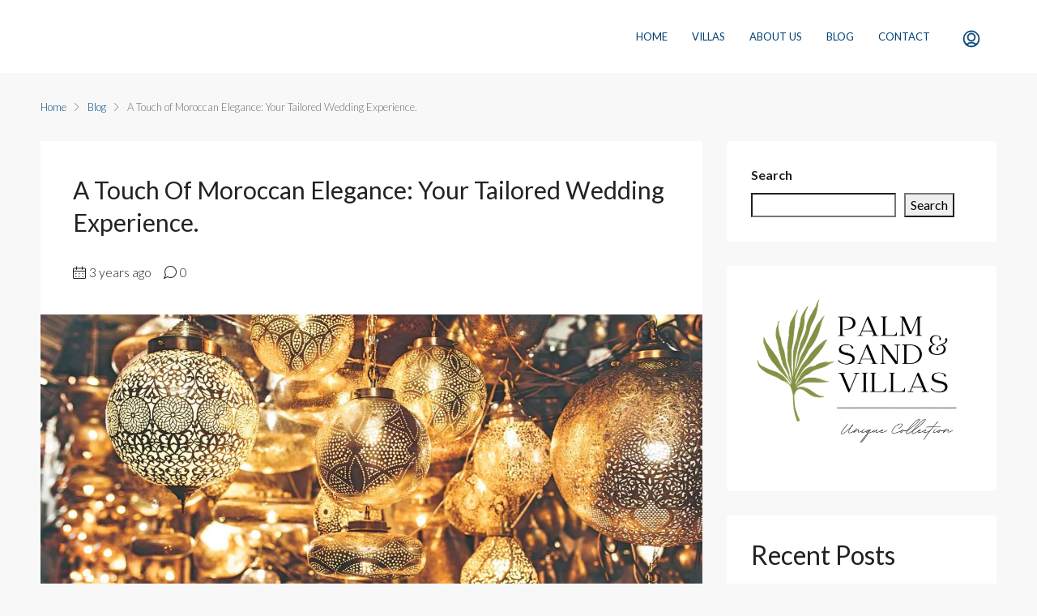

--- FILE ---
content_type: text/html; charset=UTF-8
request_url: https://palmandsandvillas.com/moroccan-tailored-wedding-elegance/
body_size: 35095
content:
<!doctype html>
<html lang="en-US">
<head>
	<meta charset="UTF-8" />
	<meta name="viewport" content="width=device-width, initial-scale=1.0" />
	<link rel="profile" href="https://gmpg.org/xfn/11" />
    <meta name="format-detection" content="telephone=no">
	<title>A Touch of Moroccan Elegance: Your Tailored Wedding Experience. &#8211; Palm and Sand Villas</title>
<meta name='robots' content='max-image-preview:large' />
<link rel='dns-prefetch' href='//fonts.googleapis.com' />
<link rel='preconnect' href='https://fonts.gstatic.com' crossorigin />
<link rel="alternate" type="application/rss+xml" title="Palm and Sand Villas &raquo; Feed" href="https://palmandsandvillas.com/feed/" />
<link rel="alternate" type="application/rss+xml" title="Palm and Sand Villas &raquo; Comments Feed" href="https://palmandsandvillas.com/comments/feed/" />
<link rel="alternate" type="application/rss+xml" title="Palm and Sand Villas &raquo; A Touch of Moroccan Elegance: Your Tailored Wedding Experience. Comments Feed" href="https://palmandsandvillas.com/moroccan-tailored-wedding-elegance/feed/" />
<link rel="alternate" title="oEmbed (JSON)" type="application/json+oembed" href="https://palmandsandvillas.com/wp-json/oembed/1.0/embed?url=https%3A%2F%2Fpalmandsandvillas.com%2Fmoroccan-tailored-wedding-elegance%2F" />
<link rel="alternate" title="oEmbed (XML)" type="text/xml+oembed" href="https://palmandsandvillas.com/wp-json/oembed/1.0/embed?url=https%3A%2F%2Fpalmandsandvillas.com%2Fmoroccan-tailored-wedding-elegance%2F&#038;format=xml" />
<style id='wp-img-auto-sizes-contain-inline-css' type='text/css'>
img:is([sizes=auto i],[sizes^="auto," i]){contain-intrinsic-size:3000px 1500px}
/*# sourceURL=wp-img-auto-sizes-contain-inline-css */
</style>

<link rel='stylesheet' id='hfe-widgets-style-css' href='https://palmandsandvillas.com/wp-content/plugins/header-footer-elementor/inc/widgets-css/frontend.css?ver=2.8.1' type='text/css' media='all' />
<style id='wp-emoji-styles-inline-css' type='text/css'>

	img.wp-smiley, img.emoji {
		display: inline !important;
		border: none !important;
		box-shadow: none !important;
		height: 1em !important;
		width: 1em !important;
		margin: 0 0.07em !important;
		vertical-align: -0.1em !important;
		background: none !important;
		padding: 0 !important;
	}
/*# sourceURL=wp-emoji-styles-inline-css */
</style>
<link rel='stylesheet' id='wp-block-library-css' href='https://palmandsandvillas.com/wp-includes/css/dist/block-library/style.min.css?ver=6.9' type='text/css' media='all' />
<style id='classic-theme-styles-inline-css' type='text/css'>
/*! This file is auto-generated */
.wp-block-button__link{color:#fff;background-color:#32373c;border-radius:9999px;box-shadow:none;text-decoration:none;padding:calc(.667em + 2px) calc(1.333em + 2px);font-size:1.125em}.wp-block-file__button{background:#32373c;color:#fff;text-decoration:none}
/*# sourceURL=/wp-includes/css/classic-themes.min.css */
</style>
<style id='global-styles-inline-css' type='text/css'>
:root{--wp--preset--aspect-ratio--square: 1;--wp--preset--aspect-ratio--4-3: 4/3;--wp--preset--aspect-ratio--3-4: 3/4;--wp--preset--aspect-ratio--3-2: 3/2;--wp--preset--aspect-ratio--2-3: 2/3;--wp--preset--aspect-ratio--16-9: 16/9;--wp--preset--aspect-ratio--9-16: 9/16;--wp--preset--color--black: #000000;--wp--preset--color--cyan-bluish-gray: #abb8c3;--wp--preset--color--white: #ffffff;--wp--preset--color--pale-pink: #f78da7;--wp--preset--color--vivid-red: #cf2e2e;--wp--preset--color--luminous-vivid-orange: #ff6900;--wp--preset--color--luminous-vivid-amber: #fcb900;--wp--preset--color--light-green-cyan: #7bdcb5;--wp--preset--color--vivid-green-cyan: #00d084;--wp--preset--color--pale-cyan-blue: #8ed1fc;--wp--preset--color--vivid-cyan-blue: #0693e3;--wp--preset--color--vivid-purple: #9b51e0;--wp--preset--gradient--vivid-cyan-blue-to-vivid-purple: linear-gradient(135deg,rgb(6,147,227) 0%,rgb(155,81,224) 100%);--wp--preset--gradient--light-green-cyan-to-vivid-green-cyan: linear-gradient(135deg,rgb(122,220,180) 0%,rgb(0,208,130) 100%);--wp--preset--gradient--luminous-vivid-amber-to-luminous-vivid-orange: linear-gradient(135deg,rgb(252,185,0) 0%,rgb(255,105,0) 100%);--wp--preset--gradient--luminous-vivid-orange-to-vivid-red: linear-gradient(135deg,rgb(255,105,0) 0%,rgb(207,46,46) 100%);--wp--preset--gradient--very-light-gray-to-cyan-bluish-gray: linear-gradient(135deg,rgb(238,238,238) 0%,rgb(169,184,195) 100%);--wp--preset--gradient--cool-to-warm-spectrum: linear-gradient(135deg,rgb(74,234,220) 0%,rgb(151,120,209) 20%,rgb(207,42,186) 40%,rgb(238,44,130) 60%,rgb(251,105,98) 80%,rgb(254,248,76) 100%);--wp--preset--gradient--blush-light-purple: linear-gradient(135deg,rgb(255,206,236) 0%,rgb(152,150,240) 100%);--wp--preset--gradient--blush-bordeaux: linear-gradient(135deg,rgb(254,205,165) 0%,rgb(254,45,45) 50%,rgb(107,0,62) 100%);--wp--preset--gradient--luminous-dusk: linear-gradient(135deg,rgb(255,203,112) 0%,rgb(199,81,192) 50%,rgb(65,88,208) 100%);--wp--preset--gradient--pale-ocean: linear-gradient(135deg,rgb(255,245,203) 0%,rgb(182,227,212) 50%,rgb(51,167,181) 100%);--wp--preset--gradient--electric-grass: linear-gradient(135deg,rgb(202,248,128) 0%,rgb(113,206,126) 100%);--wp--preset--gradient--midnight: linear-gradient(135deg,rgb(2,3,129) 0%,rgb(40,116,252) 100%);--wp--preset--font-size--small: 13px;--wp--preset--font-size--medium: 20px;--wp--preset--font-size--large: 36px;--wp--preset--font-size--x-large: 42px;--wp--preset--spacing--20: 0.44rem;--wp--preset--spacing--30: 0.67rem;--wp--preset--spacing--40: 1rem;--wp--preset--spacing--50: 1.5rem;--wp--preset--spacing--60: 2.25rem;--wp--preset--spacing--70: 3.38rem;--wp--preset--spacing--80: 5.06rem;--wp--preset--shadow--natural: 6px 6px 9px rgba(0, 0, 0, 0.2);--wp--preset--shadow--deep: 12px 12px 50px rgba(0, 0, 0, 0.4);--wp--preset--shadow--sharp: 6px 6px 0px rgba(0, 0, 0, 0.2);--wp--preset--shadow--outlined: 6px 6px 0px -3px rgb(255, 255, 255), 6px 6px rgb(0, 0, 0);--wp--preset--shadow--crisp: 6px 6px 0px rgb(0, 0, 0);}:where(.is-layout-flex){gap: 0.5em;}:where(.is-layout-grid){gap: 0.5em;}body .is-layout-flex{display: flex;}.is-layout-flex{flex-wrap: wrap;align-items: center;}.is-layout-flex > :is(*, div){margin: 0;}body .is-layout-grid{display: grid;}.is-layout-grid > :is(*, div){margin: 0;}:where(.wp-block-columns.is-layout-flex){gap: 2em;}:where(.wp-block-columns.is-layout-grid){gap: 2em;}:where(.wp-block-post-template.is-layout-flex){gap: 1.25em;}:where(.wp-block-post-template.is-layout-grid){gap: 1.25em;}.has-black-color{color: var(--wp--preset--color--black) !important;}.has-cyan-bluish-gray-color{color: var(--wp--preset--color--cyan-bluish-gray) !important;}.has-white-color{color: var(--wp--preset--color--white) !important;}.has-pale-pink-color{color: var(--wp--preset--color--pale-pink) !important;}.has-vivid-red-color{color: var(--wp--preset--color--vivid-red) !important;}.has-luminous-vivid-orange-color{color: var(--wp--preset--color--luminous-vivid-orange) !important;}.has-luminous-vivid-amber-color{color: var(--wp--preset--color--luminous-vivid-amber) !important;}.has-light-green-cyan-color{color: var(--wp--preset--color--light-green-cyan) !important;}.has-vivid-green-cyan-color{color: var(--wp--preset--color--vivid-green-cyan) !important;}.has-pale-cyan-blue-color{color: var(--wp--preset--color--pale-cyan-blue) !important;}.has-vivid-cyan-blue-color{color: var(--wp--preset--color--vivid-cyan-blue) !important;}.has-vivid-purple-color{color: var(--wp--preset--color--vivid-purple) !important;}.has-black-background-color{background-color: var(--wp--preset--color--black) !important;}.has-cyan-bluish-gray-background-color{background-color: var(--wp--preset--color--cyan-bluish-gray) !important;}.has-white-background-color{background-color: var(--wp--preset--color--white) !important;}.has-pale-pink-background-color{background-color: var(--wp--preset--color--pale-pink) !important;}.has-vivid-red-background-color{background-color: var(--wp--preset--color--vivid-red) !important;}.has-luminous-vivid-orange-background-color{background-color: var(--wp--preset--color--luminous-vivid-orange) !important;}.has-luminous-vivid-amber-background-color{background-color: var(--wp--preset--color--luminous-vivid-amber) !important;}.has-light-green-cyan-background-color{background-color: var(--wp--preset--color--light-green-cyan) !important;}.has-vivid-green-cyan-background-color{background-color: var(--wp--preset--color--vivid-green-cyan) !important;}.has-pale-cyan-blue-background-color{background-color: var(--wp--preset--color--pale-cyan-blue) !important;}.has-vivid-cyan-blue-background-color{background-color: var(--wp--preset--color--vivid-cyan-blue) !important;}.has-vivid-purple-background-color{background-color: var(--wp--preset--color--vivid-purple) !important;}.has-black-border-color{border-color: var(--wp--preset--color--black) !important;}.has-cyan-bluish-gray-border-color{border-color: var(--wp--preset--color--cyan-bluish-gray) !important;}.has-white-border-color{border-color: var(--wp--preset--color--white) !important;}.has-pale-pink-border-color{border-color: var(--wp--preset--color--pale-pink) !important;}.has-vivid-red-border-color{border-color: var(--wp--preset--color--vivid-red) !important;}.has-luminous-vivid-orange-border-color{border-color: var(--wp--preset--color--luminous-vivid-orange) !important;}.has-luminous-vivid-amber-border-color{border-color: var(--wp--preset--color--luminous-vivid-amber) !important;}.has-light-green-cyan-border-color{border-color: var(--wp--preset--color--light-green-cyan) !important;}.has-vivid-green-cyan-border-color{border-color: var(--wp--preset--color--vivid-green-cyan) !important;}.has-pale-cyan-blue-border-color{border-color: var(--wp--preset--color--pale-cyan-blue) !important;}.has-vivid-cyan-blue-border-color{border-color: var(--wp--preset--color--vivid-cyan-blue) !important;}.has-vivid-purple-border-color{border-color: var(--wp--preset--color--vivid-purple) !important;}.has-vivid-cyan-blue-to-vivid-purple-gradient-background{background: var(--wp--preset--gradient--vivid-cyan-blue-to-vivid-purple) !important;}.has-light-green-cyan-to-vivid-green-cyan-gradient-background{background: var(--wp--preset--gradient--light-green-cyan-to-vivid-green-cyan) !important;}.has-luminous-vivid-amber-to-luminous-vivid-orange-gradient-background{background: var(--wp--preset--gradient--luminous-vivid-amber-to-luminous-vivid-orange) !important;}.has-luminous-vivid-orange-to-vivid-red-gradient-background{background: var(--wp--preset--gradient--luminous-vivid-orange-to-vivid-red) !important;}.has-very-light-gray-to-cyan-bluish-gray-gradient-background{background: var(--wp--preset--gradient--very-light-gray-to-cyan-bluish-gray) !important;}.has-cool-to-warm-spectrum-gradient-background{background: var(--wp--preset--gradient--cool-to-warm-spectrum) !important;}.has-blush-light-purple-gradient-background{background: var(--wp--preset--gradient--blush-light-purple) !important;}.has-blush-bordeaux-gradient-background{background: var(--wp--preset--gradient--blush-bordeaux) !important;}.has-luminous-dusk-gradient-background{background: var(--wp--preset--gradient--luminous-dusk) !important;}.has-pale-ocean-gradient-background{background: var(--wp--preset--gradient--pale-ocean) !important;}.has-electric-grass-gradient-background{background: var(--wp--preset--gradient--electric-grass) !important;}.has-midnight-gradient-background{background: var(--wp--preset--gradient--midnight) !important;}.has-small-font-size{font-size: var(--wp--preset--font-size--small) !important;}.has-medium-font-size{font-size: var(--wp--preset--font-size--medium) !important;}.has-large-font-size{font-size: var(--wp--preset--font-size--large) !important;}.has-x-large-font-size{font-size: var(--wp--preset--font-size--x-large) !important;}
:where(.wp-block-post-template.is-layout-flex){gap: 1.25em;}:where(.wp-block-post-template.is-layout-grid){gap: 1.25em;}
:where(.wp-block-term-template.is-layout-flex){gap: 1.25em;}:where(.wp-block-term-template.is-layout-grid){gap: 1.25em;}
:where(.wp-block-columns.is-layout-flex){gap: 2em;}:where(.wp-block-columns.is-layout-grid){gap: 2em;}
:root :where(.wp-block-pullquote){font-size: 1.5em;line-height: 1.6;}
/*# sourceURL=global-styles-inline-css */
</style>
<link rel='stylesheet' id='hfe-style-css' href='https://palmandsandvillas.com/wp-content/plugins/header-footer-elementor/assets/css/header-footer-elementor.css?ver=2.8.1' type='text/css' media='all' />
<link rel='stylesheet' id='elementor-icons-css' href='https://palmandsandvillas.com/wp-content/plugins/elementor/assets/lib/eicons/css/elementor-icons.min.css?ver=5.46.0' type='text/css' media='all' />
<link rel='stylesheet' id='elementor-frontend-css' href='https://palmandsandvillas.com/wp-content/plugins/elementor/assets/css/frontend.min.css?ver=3.34.2' type='text/css' media='all' />
<link rel='stylesheet' id='elementor-post-10-css' href='https://palmandsandvillas.com/wp-content/uploads/elementor/css/post-10.css?ver=1768966053' type='text/css' media='all' />
<link rel='stylesheet' id='widget-icon-box-css' href='https://palmandsandvillas.com/wp-content/plugins/elementor/assets/css/widget-icon-box.min.css?ver=3.34.2' type='text/css' media='all' />
<link rel='stylesheet' id='elementor-post-633-css' href='https://palmandsandvillas.com/wp-content/uploads/elementor/css/post-633.css?ver=1768981901' type='text/css' media='all' />
<link rel='stylesheet' id='elementor-post-8342-css' href='https://palmandsandvillas.com/wp-content/uploads/elementor/css/post-8342.css?ver=1768966053' type='text/css' media='all' />
<link rel='stylesheet' id='bootstrap-css' href='https://palmandsandvillas.com/wp-content/themes/houzez/css/bootstrap.min.css?ver=4.5.0' type='text/css' media='all' />
<link rel='stylesheet' id='bootstrap-select-css' href='https://palmandsandvillas.com/wp-content/themes/houzez/css/bootstrap-select.min.css?ver=1.13.18' type='text/css' media='all' />
<link rel='stylesheet' id='font-awesome-5-all-css' href='https://palmandsandvillas.com/wp-content/themes/houzez/css/font-awesome/css/all.min.css?ver=5.14.0' type='text/css' media='all' />
<link rel='stylesheet' id='houzez-icons-css' href='https://palmandsandvillas.com/wp-content/themes/houzez/css/icons.min.css?ver=2.8.5' type='text/css' media='all' />
<link rel='stylesheet' id='slick-min-css' href='https://palmandsandvillas.com/wp-content/themes/houzez/css/slick-min.css?ver=2.8.5' type='text/css' media='all' />
<link rel='stylesheet' id='slick-theme-min-css' href='https://palmandsandvillas.com/wp-content/themes/houzez/css/slick-theme-min.css?ver=2.8.5' type='text/css' media='all' />
<link rel='stylesheet' id='jquery-ui-css' href='https://palmandsandvillas.com/wp-content/themes/houzez/css/jquery-ui.min.css?ver=1.12.1' type='text/css' media='all' />
<link rel='stylesheet' id='bootstrap-datepicker-css' href='https://palmandsandvillas.com/wp-content/themes/houzez/css/bootstrap-datepicker.min.css?ver=1.8.0' type='text/css' media='all' />
<link rel='stylesheet' id='houzez-main-css' href='https://palmandsandvillas.com/wp-content/themes/houzez/css/main.min.css?ver=2.8.5' type='text/css' media='all' />
<link rel='stylesheet' id='houzez-styling-options-css' href='https://palmandsandvillas.com/wp-content/themes/houzez/css/styling-options.min.css?ver=2.8.5' type='text/css' media='all' />
<link rel='stylesheet' id='houzez-style-css' href='https://palmandsandvillas.com/wp-content/themes/houzez/style.css?ver=2.8.5' type='text/css' media='all' />
<style id='houzez-style-inline-css' type='text/css'>

        @media (min-width: 1200px) {
          .container {
              max-width: 1210px;
          }
        }
        body {
            font-family: Lato;
            font-size: 16px;
            font-weight: 300;
            line-height: 24px;
            text-transform: none;
        }
        .main-nav,
        .dropdown-menu,
        .login-register,
        .btn.btn-create-listing,
        .logged-in-nav,
        .btn-phone-number {
          font-family: Lato;
          font-size: 13px;
          font-weight: 400;
          text-align: left;
          text-transform: uppercase;
        }

        .btn,
        .form-control,
        .bootstrap-select .text,
        .sort-by-title,
        .woocommerce ul.products li.product .button {
          font-family: Lato;
          font-size: 16px; 
        }
        
        h1, h2, h3, h4, h5, h6, .item-title {
          font-family: Lato;
          font-weight: 400;
          text-transform: capitalize;
        }

        .post-content-wrap h1, .post-content-wrap h2, .post-content-wrap h3, .post-content-wrap h4, .post-content-wrap h5, .post-content-wrap h6 {
          font-weight: 400;
          text-transform: capitalize;
          text-align: inherit; 
        }

        .top-bar-wrap {
            font-family: Roboto;
            font-size: 15px;
            font-weight: 300;
            line-height: 25px;
            text-align: left;
            text-transform: none;   
        }
        .footer-wrap {
            font-family: Roboto;
            font-size: 14px;
            font-weight: 300;
            line-height: 25px;
            text-align: left;
            text-transform: none;
        }
        
        .header-v1 .header-inner-wrap,
        .header-v1 .navbar-logged-in-wrap {
            line-height: 60px;
            height: 60px; 
        }
        .header-v2 .header-top .navbar {
          height: 110px; 
        }

        .header-v2 .header-bottom .header-inner-wrap,
        .header-v2 .header-bottom .navbar-logged-in-wrap {
          line-height: 54px;
          height: 54px; 
        }

        .header-v3 .header-top .header-inner-wrap,
        .header-v3 .header-top .header-contact-wrap {
          height: 80px;
          line-height: 80px; 
        }
        .header-v3 .header-bottom .header-inner-wrap,
        .header-v3 .header-bottom .navbar-logged-in-wrap {
          line-height: 54px;
          height: 54px; 
        }
        .header-v4 .header-inner-wrap,
        .header-v4 .navbar-logged-in-wrap {
          line-height: 90px;
          height: 90px; 
        }
        .header-v5 .header-top .header-inner-wrap,
        .header-v5 .header-top .navbar-logged-in-wrap {
          line-height: 110px;
          height: 110px; 
        }
        .header-v5 .header-bottom .header-inner-wrap {
          line-height: 54px;
          height: 54px; 
        }
        .header-v6 .header-inner-wrap,
        .header-v6 .navbar-logged-in-wrap {
          height: 60px;
          line-height: 60px; 
        }
        @media (min-width: 1200px) {
            .header-v5 .header-top .container {
                max-width: 1170px;
            }
        }
    
      body,
      .main-wrap,
      .fw-property-documents-wrap h3 span, 
      .fw-property-details-wrap h3 span {
        background-color: #f8f8f8; 
      }
      .houzez-main-wrap-v2, .main-wrap.agent-detail-page-v2 {
        background-color: #ffffff;
      }

       body,
      .form-control,
      .bootstrap-select .text,
      .item-title a,
      .listing-tabs .nav-tabs .nav-link,
      .item-wrap-v2 .item-amenities li span,
      .item-wrap-v2 .item-amenities li:before,
      .item-parallax-wrap .item-price-wrap,
      .list-view .item-body .item-price-wrap,
      .property-slider-item .item-price-wrap,
      .page-title-wrap .item-price-wrap,
      .agent-information .agent-phone span a,
      .property-overview-wrap ul li strong,
      .mobile-property-title .item-price-wrap .item-price,
      .fw-property-features-left li a,
      .lightbox-content-wrap .item-price-wrap,
      .blog-post-item-v1 .blog-post-title h3 a,
      .blog-post-content-widget h4 a,
      .property-item-widget .right-property-item-widget-wrap .item-price-wrap,
      .login-register-form .modal-header .login-register-tabs .nav-link.active,
      .agent-list-wrap .agent-list-content h2 a,
      .agent-list-wrap .agent-list-contact li a,
      .agent-contacts-wrap li a,
      .menu-edit-property li a,
      .statistic-referrals-list li a,
      .chart-nav .nav-pills .nav-link,
      .dashboard-table-properties td .property-payment-status,
      .dashboard-mobile-edit-menu-wrap .bootstrap-select > .dropdown-toggle.bs-placeholder,
      .payment-method-block .radio-tab .control-text,
      .post-title-wrap h2 a,
      .lead-nav-tab.nav-pills .nav-link,
      .deals-nav-tab.nav-pills .nav-link,
      .btn-light-grey-outlined:hover,
      button:not(.bs-placeholder) .filter-option-inner-inner,
      .fw-property-floor-plans-wrap .floor-plans-tabs a,
      .products > .product > .item-body > a,
      .woocommerce ul.products li.product .price,
      .woocommerce div.product p.price, 
      .woocommerce div.product span.price,
      .woocommerce #reviews #comments ol.commentlist li .meta,
      .woocommerce-MyAccount-navigation ul li a,
      .activitiy-item-close-button a,
      .property-section-wrap li a {
       color: #222222; 
     }


    
      a,
      a:hover,
      a:active,
      a:focus,
      .primary-text,
      .btn-clear,
      .btn-apply,
      .btn-primary-outlined,
      .btn-primary-outlined:before,
      .item-title a:hover,
      .sort-by .bootstrap-select .bs-placeholder,
      .sort-by .bootstrap-select > .btn,
      .sort-by .bootstrap-select > .btn:active,
      .page-link,
      .page-link:hover,
      .accordion-title:before,
      .blog-post-content-widget h4 a:hover,
      .agent-list-wrap .agent-list-content h2 a:hover,
      .agent-list-wrap .agent-list-contact li a:hover,
      .agent-contacts-wrap li a:hover,
      .agent-nav-wrap .nav-pills .nav-link,
      .dashboard-side-menu-wrap .side-menu-dropdown a.active,
      .menu-edit-property li a.active,
      .menu-edit-property li a:hover,
      .dashboard-statistic-block h3 .fa,
      .statistic-referrals-list li a:hover,
      .chart-nav .nav-pills .nav-link.active,
      .board-message-icon-wrap.active,
      .post-title-wrap h2 a:hover,
      .listing-switch-view .switch-btn.active,
      .item-wrap-v6 .item-price-wrap,
      .listing-v6 .list-view .item-body .item-price-wrap,
      .woocommerce nav.woocommerce-pagination ul li a, 
      .woocommerce nav.woocommerce-pagination ul li span,
      .woocommerce-MyAccount-navigation ul li a:hover,
      .property-schedule-tour-form-wrap .control input:checked ~ .control__indicator,
      .property-schedule-tour-form-wrap .control:hover,
      .property-walkscore-wrap-v2 .score-details .houzez-icon,
      .login-register .btn-icon-login-register + .dropdown-menu a,
      .activitiy-item-close-button a:hover,
      .property-section-wrap li a:hover,
      .agent-detail-page-v2 .agent-nav-wrap .nav-link.active {
        color: #0c4f84; 
      }
      
      .agent-list-position a {
        color: #0c4f84; 
      }

      .control input:checked ~ .control__indicator,
      .top-banner-wrap .nav-pills .nav-link,
      .btn-primary-outlined:hover,
      .page-item.active .page-link,
      .slick-prev:hover,
      .slick-prev:focus,
      .slick-next:hover,
      .slick-next:focus,
      .mobile-property-tools .nav-pills .nav-link.active,
      .login-register-form .modal-header,
      .agent-nav-wrap .nav-pills .nav-link.active,
      .board-message-icon-wrap .notification-circle,
      .primary-label,
      .fc-event, .fc-event-dot,
      .compare-table .table-hover > tbody > tr:hover,
      .post-tag,
      .datepicker table tr td.active.active,
      .datepicker table tr td.active.disabled,
      .datepicker table tr td.active.disabled.active,
      .datepicker table tr td.active.disabled.disabled,
      .datepicker table tr td.active.disabled:active,
      .datepicker table tr td.active.disabled:hover,
      .datepicker table tr td.active.disabled:hover.active,
      .datepicker table tr td.active.disabled:hover.disabled,
      .datepicker table tr td.active.disabled:hover:active,
      .datepicker table tr td.active.disabled:hover:hover,
      .datepicker table tr td.active.disabled:hover[disabled],
      .datepicker table tr td.active.disabled[disabled],
      .datepicker table tr td.active:active,
      .datepicker table tr td.active:hover,
      .datepicker table tr td.active:hover.active,
      .datepicker table tr td.active:hover.disabled,
      .datepicker table tr td.active:hover:active,
      .datepicker table tr td.active:hover:hover,
      .datepicker table tr td.active:hover[disabled],
      .datepicker table tr td.active[disabled],
      .ui-slider-horizontal .ui-slider-range,
      .btn-bubble {
        background-color: #0c4f84; 
      }

      .control input:checked ~ .control__indicator,
      .btn-primary-outlined,
      .page-item.active .page-link,
      .mobile-property-tools .nav-pills .nav-link.active,
      .agent-nav-wrap .nav-pills .nav-link,
      .agent-nav-wrap .nav-pills .nav-link.active,
      .chart-nav .nav-pills .nav-link.active,
      .dashaboard-snake-nav .step-block.active,
      .fc-event,
      .fc-event-dot,
      .property-schedule-tour-form-wrap .control input:checked ~ .control__indicator,
      .agent-detail-page-v2 .agent-nav-wrap .nav-link.active {
        border-color: #0c4f84; 
      }

      .slick-arrow:hover {
        background-color: rgba(12,79,132,0.75); 
      }

      .slick-arrow {
        background-color: #0c4f84; 
      }

      .property-banner .nav-pills .nav-link.active {
        background-color: rgba(12,79,132,0.75) !important; 
      }

      .property-navigation-wrap a.active {
        color: #0c4f84;
        -webkit-box-shadow: inset 0 -3px #0c4f84;
        box-shadow: inset 0 -3px #0c4f84; 
      }

      .btn-primary,
      .fc-button-primary,
      .woocommerce nav.woocommerce-pagination ul li a:focus, 
      .woocommerce nav.woocommerce-pagination ul li a:hover, 
      .woocommerce nav.woocommerce-pagination ul li span.current {
        color: #fff;
        background-color: #0c4f84;
        border-color: #0c4f84; 
      }
      .btn-primary:focus, .btn-primary:focus:active,
      .fc-button-primary:focus,
      .fc-button-primary:focus:active {
        color: #fff;
        background-color: #0c4f84;
        border-color: #0c4f84; 
      }
      .btn-primary:hover,
      .fc-button-primary:hover {
        color: #fff;
        background-color: #0c4f84;
        border-color: #0c4f84; 
      }
      .btn-primary:active, 
      .btn-primary:not(:disabled):not(:disabled):active,
      .fc-button-primary:active,
      .fc-button-primary:not(:disabled):not(:disabled):active {
        color: #fff;
        background-color: #0c4f84;
        border-color: #0c4f84; 
      }

      .btn-secondary,
      .woocommerce span.onsale,
      .woocommerce ul.products li.product .button,
      .woocommerce #respond input#submit.alt, 
      .woocommerce a.button.alt, 
      .woocommerce button.button.alt, 
      .woocommerce input.button.alt,
      .woocommerce #review_form #respond .form-submit input,
      .woocommerce #respond input#submit, 
      .woocommerce a.button, 
      .woocommerce button.button, 
      .woocommerce input.button {
        color: #fff;
        background-color: #cbb492;
        border-color: #cbb492; 
      }
      .woocommerce ul.products li.product .button:focus,
      .woocommerce ul.products li.product .button:active,
      .woocommerce #respond input#submit.alt:focus, 
      .woocommerce a.button.alt:focus, 
      .woocommerce button.button.alt:focus, 
      .woocommerce input.button.alt:focus,
      .woocommerce #respond input#submit.alt:active, 
      .woocommerce a.button.alt:active, 
      .woocommerce button.button.alt:active, 
      .woocommerce input.button.alt:active,
      .woocommerce #review_form #respond .form-submit input:focus,
      .woocommerce #review_form #respond .form-submit input:active,
      .woocommerce #respond input#submit:active, 
      .woocommerce a.button:active, 
      .woocommerce button.button:active, 
      .woocommerce input.button:active,
      .woocommerce #respond input#submit:focus, 
      .woocommerce a.button:focus, 
      .woocommerce button.button:focus, 
      .woocommerce input.button:focus {
        color: #fff;
        background-color: #cbb492;
        border-color: #cbb492; 
      }
      .btn-secondary:hover,
      .woocommerce ul.products li.product .button:hover,
      .woocommerce #respond input#submit.alt:hover, 
      .woocommerce a.button.alt:hover, 
      .woocommerce button.button.alt:hover, 
      .woocommerce input.button.alt:hover,
      .woocommerce #review_form #respond .form-submit input:hover,
      .woocommerce #respond input#submit:hover, 
      .woocommerce a.button:hover, 
      .woocommerce button.button:hover, 
      .woocommerce input.button:hover {
        color: #fff;
        background-color: #cbb492;
        border-color: #cbb492; 
      }
      .btn-secondary:active, 
      .btn-secondary:not(:disabled):not(:disabled):active {
        color: #fff;
        background-color: #cbb492;
        border-color: #cbb492; 
      }

      .btn-primary-outlined {
        color: #0c4f84;
        background-color: transparent;
        border-color: #0c4f84; 
      }
      .btn-primary-outlined:focus, .btn-primary-outlined:focus:active {
        color: #0c4f84;
        background-color: transparent;
        border-color: #0c4f84; 
      }
      .btn-primary-outlined:hover {
        color: #fff;
        background-color: #0c4f84;
        border-color: #0c4f84; 
      }
      .btn-primary-outlined:active, .btn-primary-outlined:not(:disabled):not(:disabled):active {
        color: #0c4f84;
        background-color: rgba(26, 26, 26, 0);
        border-color: #0c4f84; 
      }

      .btn-secondary-outlined {
        color: #cbb492;
        background-color: transparent;
        border-color: #cbb492; 
      }
      .btn-secondary-outlined:focus, .btn-secondary-outlined:focus:active {
        color: #cbb492;
        background-color: transparent;
        border-color: #cbb492; 
      }
      .btn-secondary-outlined:hover {
        color: #fff;
        background-color: #cbb492;
        border-color: #cbb492; 
      }
      .btn-secondary-outlined:active, .btn-secondary-outlined:not(:disabled):not(:disabled):active {
        color: #cbb492;
        background-color: rgba(26, 26, 26, 0);
        border-color: #cbb492; 
      }

      .btn-call {
        color: #cbb492;
        background-color: transparent;
        border-color: #cbb492; 
      }
      .btn-call:focus, .btn-call:focus:active {
        color: #cbb492;
        background-color: transparent;
        border-color: #cbb492; 
      }
      .btn-call:hover {
        color: #cbb492;
        background-color: rgba(26, 26, 26, 0);
        border-color: #cbb492; 
      }
      .btn-call:active, .btn-call:not(:disabled):not(:disabled):active {
        color: #cbb492;
        background-color: rgba(26, 26, 26, 0);
        border-color: #cbb492; 
      }
      .icon-delete .btn-loader:after{
          border-color: #0c4f84 transparent #0c4f84 transparent
      }
    
      .header-v1 {
        background-color: #004274;
        border-bottom: 1px solid #004274; 
      }

      .header-v1 a.nav-link {
        color: #FFFFFF; 
      }

      .header-v1 a.nav-link:hover,
      .header-v1 a.nav-link:active {
        color: #00aeff;
        background-color: rgba(0, 174, 255, 0.1); 
      }
      .header-desktop .main-nav .nav-link {
          letter-spacing: 0.0px;
      }
    
      .header-v2 .header-top,
      .header-v5 .header-top,
      .header-v2 .header-contact-wrap {
        background-color: #ffffff; 
      }

      .header-v2 .header-bottom, 
      .header-v5 .header-bottom {
        background-color: #004274;
      }

      .header-v2 .header-contact-wrap .header-contact-right, .header-v2 .header-contact-wrap .header-contact-right a, .header-contact-right a:hover, header-contact-right a:active {
        color: #004274; 
      }

      .header-v2 .header-contact-left {
        color: #004274; 
      }

      .header-v2 .header-bottom,
      .header-v2 .navbar-nav > li,
      .header-v2 .navbar-nav > li:first-of-type,
      .header-v5 .header-bottom,
      .header-v5 .navbar-nav > li,
      .header-v5 .navbar-nav > li:first-of-type {
        border-color: rgba(0, 174, 255, 0.2);
      }

      .header-v2 a.nav-link,
      .header-v5 a.nav-link {
        color: #ffffff; 
      }

      .header-v2 a.nav-link:hover,
      .header-v2 a.nav-link:active,
      .header-v5 a.nav-link:hover,
      .header-v5 a.nav-link:active {
        color: #00aeff;
        background-color: rgba(0, 174, 255, 0.1); 
      }

      .header-v2 .header-contact-right a:hover, 
      .header-v2 .header-contact-right a:active,
      .header-v3 .header-contact-right a:hover, 
      .header-v3 .header-contact-right a:active {
        background-color: transparent;
      }

      .header-v2 .header-social-icons a,
      .header-v5 .header-social-icons a {
        color: #004274; 
      }
    
      .header-v3 .header-top {
        background-color: #004274; 
      }

      .header-v3 .header-bottom {
        background-color: #004274; 
      }

      .header-v3 .header-contact,
      .header-v3-mobile {
        background-color: #00aeff;
        color: #ffffff; 
      }

      .header-v3 .header-bottom,
      .header-v3 .login-register,
      .header-v3 .navbar-nav > li,
      .header-v3 .navbar-nav > li:first-of-type {
        border-color: rgba(0, 174, 239, 0.2); 
      }

      .header-v3 a.nav-link, 
      .header-v3 .header-contact-right a:hover, .header-v3 .header-contact-right a:active {
        color: #FFFFFF; 
      }

      .header-v3 a.nav-link:hover,
      .header-v3 a.nav-link:active {
        color: #00aeff;
        background-color: rgba(0, 174, 255, 0.1); 
      }

      .header-v3 .header-social-icons a {
        color: #004274; 
      }
    
      .header-v4 {
        background-color: #ffffff; 
      }

      .header-v4 a.nav-link {
        color: #004274; 
      }

      .header-v4 a.nav-link:hover,
      .header-v4 a.nav-link:active {
        color: #00aeef;
        background-color: rgba(0, 174, 255, 0.1); 
      }
    
      .header-v6 .header-top {
        background-color: #004274; 
      }

      .header-v6 a.nav-link {
        color: #FFFFFF; 
      }

      .header-v6 a.nav-link:hover,
      .header-v6 a.nav-link:active {
        color: #00aeff;
        background-color: rgba(0, 174, 255, 0.1); 
      }

      .header-v6 .header-social-icons a {
        color: #FFFFFF; 
      }
    
      .header-mobile {
        background-color: #0c4f84; 
      }
      .header-mobile .toggle-button-left,
      .header-mobile .toggle-button-right {
        color: #ffffff; 
      }

      .nav-mobile .logged-in-nav a,
      .nav-mobile .main-nav,
      .nav-mobile .navi-login-register {
        background-color: #ffffff; 
      }

      .nav-mobile .logged-in-nav a,
      .nav-mobile .main-nav .nav-item .nav-item a,
      .nav-mobile .main-nav .nav-item a,
      .navi-login-register .main-nav .nav-item a {
        color: #0c4f84;
        border-bottom: 1px solid #ececec;
        background-color: #ffffff;
      }

      .nav-mobile .btn-create-listing,
      .navi-login-register .btn-create-listing {
        color: #fff;
        border: 1px solid #0c4f84;
        background-color: #0c4f84; 
      }

      .nav-mobile .btn-create-listing:hover, .nav-mobile .btn-create-listing:active,
      .navi-login-register .btn-create-listing:hover,
      .navi-login-register .btn-create-listing:active {
        color: #fff;
        border: 1px solid #0c4f84;
        background-color: rgba(0, 174, 255, 0.65); 
      }
    
      .header-transparent-wrap .header-v4 {
        background-color: transparent;
        border-bottom: 1px solid rgba(255, 255, 255, 0.3); 
      }

      .header-transparent-wrap .header-v4 a {
        color: #ffffff; 
      }

      .header-transparent-wrap .header-v4 a:hover,
      .header-transparent-wrap .header-v4 a:active {
        color: #00aeef;
        background-color: rgba(255, 255, 255, 0.1); 
      }
    
      .main-nav .navbar-nav .nav-item .dropdown-menu,
      .login-register .login-register-nav li .dropdown-menu {
        background-color: rgba(255,255,255,0.95); 
      }

      .login-register .login-register-nav li .dropdown-menu:before {
          border-left-color: rgba(255,255,255,0.95);
          border-top-color: rgba(255,255,255,0.95);
      }

      .main-nav .navbar-nav .nav-item .nav-item a,
      .login-register .login-register-nav li .dropdown-menu .nav-item a {
        color: #2e3e49;
        border-bottom: 1px solid #e6e6e6; 
      }

      .main-nav .navbar-nav .nav-item .nav-item a:hover,
      .main-nav .navbar-nav .nav-item .nav-item a:active,
      .login-register .login-register-nav li .dropdown-menu .nav-item a:hover {
        color: #cbb492; 
      }
      .main-nav .navbar-nav .nav-item .nav-item a:hover,
      .main-nav .navbar-nav .nav-item .nav-item a:active,
      .login-register .login-register-nav li .dropdown-menu .nav-item a:hover {
          background-color: rgba(0, 174, 255, 0.1);
      }
    
      .header-main-wrap .btn-create-listing {
        color: #ffffff;
        border: 1px solid #ffffff;
        background-color: transparent; 
      }

      .header-main-wrap .btn-create-listing:hover,
      .header-main-wrap .btn-create-listing:active {
        color: rgba(255,255,255,1);
        border: 1px solid #ffffff;
        background-color: rgba(255,255,255,0.1); 
      }
    
      .header-transparent-wrap .header-v4 .btn-create-listing {
        color: #ffffff;
        border: 1px solid #ffffff;
        background-color: rgba(255,255,255,0.2); 
      }

      .header-transparent-wrap .header-v4 .btn-create-listing:hover,
      .header-transparent-wrap .header-v4 .btn-create-listing:active {
        color: rgba(255,255,255,1);
        border: 1px solid #cbb492;
        background-color: rgba(203,180,146,1); 
      }
    
      .header-transparent-wrap .logged-in-nav a,
      .logged-in-nav a {
        color: #2e3e49;
        border-color: #e6e6e6;
        background-color: #FFFFFF; 
      }

      .header-transparent-wrap .logged-in-nav a:hover,
      .header-transparent-wrap .logged-in-nav a:active,
      .logged-in-nav a:hover,
      .logged-in-nav a:active {
        color: #2e3e49;
        background-color: rgba(204,204,204,0.15);
        border-color: #e6e6e6; 
      }
    
      .form-control::-webkit-input-placeholder,
      .search-banner-wrap ::-webkit-input-placeholder,
      .advanced-search ::-webkit-input-placeholder,
      .advanced-search-banner-wrap ::-webkit-input-placeholder,
      .overlay-search-advanced-module ::-webkit-input-placeholder {
        color: #a1a7a8; 
      }
      .bootstrap-select > .dropdown-toggle.bs-placeholder, 
      .bootstrap-select > .dropdown-toggle.bs-placeholder:active, 
      .bootstrap-select > .dropdown-toggle.bs-placeholder:focus, 
      .bootstrap-select > .dropdown-toggle.bs-placeholder:hover {
        color: #a1a7a8; 
      }
      .form-control::placeholder,
      .search-banner-wrap ::-webkit-input-placeholder,
      .advanced-search ::-webkit-input-placeholder,
      .advanced-search-banner-wrap ::-webkit-input-placeholder,
      .overlay-search-advanced-module ::-webkit-input-placeholder {
        color: #a1a7a8; 
      }

      .search-banner-wrap ::-moz-placeholder,
      .advanced-search ::-moz-placeholder,
      .advanced-search-banner-wrap ::-moz-placeholder,
      .overlay-search-advanced-module ::-moz-placeholder {
        color: #a1a7a8; 
      }

      .search-banner-wrap :-ms-input-placeholder,
      .advanced-search :-ms-input-placeholder,
      .advanced-search-banner-wrap ::-ms-input-placeholder,
      .overlay-search-advanced-module ::-ms-input-placeholder {
        color: #a1a7a8; 
      }

      .search-banner-wrap :-moz-placeholder,
      .advanced-search :-moz-placeholder,
      .advanced-search-banner-wrap :-moz-placeholder,
      .overlay-search-advanced-module :-moz-placeholder {
        color: #a1a7a8; 
      }

      .advanced-search .form-control,
      .advanced-search .bootstrap-select > .btn,
      .location-trigger,
      .vertical-search-wrap .form-control,
      .vertical-search-wrap .bootstrap-select > .btn,
      .step-search-wrap .form-control,
      .step-search-wrap .bootstrap-select > .btn,
      .advanced-search-banner-wrap .form-control,
      .advanced-search-banner-wrap .bootstrap-select > .btn,
      .search-banner-wrap .form-control,
      .search-banner-wrap .bootstrap-select > .btn,
      .overlay-search-advanced-module .form-control,
      .overlay-search-advanced-module .bootstrap-select > .btn,
      .advanced-search-v2 .advanced-search-btn,
      .advanced-search-v2 .advanced-search-btn:hover {
        border-color: #d1d1d1; 
      }

      .advanced-search-nav,
      .search-expandable,
      .overlay-search-advanced-module {
        background-color: #FFFFFF; 
      }
      .btn-search {
        color: #ffffff;
        background-color: #0c4f84;
        border-color: #0c4f84;
      }
      .btn-search:hover, .btn-search:active  {
        color: #ffffff;
        background-color: #00b9ce;
        border-color: #00b9ce;
      }
      .advanced-search-btn {
        color: #00b9ce;
        background-color: #ffffff;
        border-color: #dce0e0; 
      }
      .advanced-search-btn:hover, .advanced-search-btn:active {
        color: #00b9ce;
        background-color: #ffffff;
        border-color: #dce0e0; 
      }
      .advanced-search-btn:focus {
        color: #00b9ce;
        background-color: #ffffff;
        border-color: #dce0e0; 
      }
      .search-expandable-label {
        color: #ffffff;
        background-color: #e4192b;
      }
      .advanced-search-nav {
        padding-top: 10px;
        padding-bottom: 10px;
      }
      .features-list-wrap .control--checkbox,
      .features-list-wrap .control--radio,
      .range-text, 
      .features-list-wrap .control--checkbox, 
      .features-list-wrap .btn-features-list, 
      .overlay-search-advanced-module .search-title, 
      .overlay-search-advanced-module .overlay-search-module-close {
          color: #222222;
      }
      .advanced-search-half-map {
        background-color: #FFFFFF; 
      }
      .advanced-search-half-map .range-text, 
      .advanced-search-half-map .features-list-wrap .control--checkbox, 
      .advanced-search-half-map .features-list-wrap .btn-features-list {
          color: #222222;
      }
    
      .save-search-btn {
          border-color: #28a745 ;
          background-color: #28a745 ;
          color: #ffffff ;
      }
      .save-search-btn:hover,
      .save-search-btn:active {
          border-color: #28a745;
          background-color: #28a745 ;
          color: #ffffff ;
      }
    .label-featured {
      background-color: #0098a3;
      color: #ffffff; 
    }
    
    .dashboard-side-wrap {
      background-color: #000000; 
    }

    .side-menu a {
      color: #ffffff; 
    }

    .side-menu a.active,
    .side-menu .side-menu-parent-selected > a,
    .side-menu-dropdown a,
    .side-menu a:hover {
      color: #e4192b; 
    }
    .dashboard-side-menu-wrap .side-menu-dropdown a.active {
      color: #00aeff
    }
    
      .detail-wrap {
        background-color: rgba(228,25,43,0.1);
        border-color: #00aeff; 
      }
    .top-bar-wrap,
    .top-bar-wrap .dropdown-menu,
    .switcher-wrap .dropdown-menu {
      background-color: #000000;
    }
    .top-bar-wrap a,
    .top-bar-contact,
    .top-bar-slogan,
    .top-bar-wrap .btn,
    .top-bar-wrap .dropdown-menu,
    .switcher-wrap .dropdown-menu,
    .top-bar-wrap .navbar-toggler {
      color: #ffffff;
    }
    .top-bar-wrap a:hover,
    .top-bar-wrap a:active,
    .top-bar-wrap .btn:hover,
    .top-bar-wrap .btn:active,
    .top-bar-wrap .dropdown-menu li:hover,
    .top-bar-wrap .dropdown-menu li:active,
    .switcher-wrap .dropdown-menu li:hover,
    .switcher-wrap .dropdown-menu li:active {
      color: rgba(228,25,43,1);
    }
    .class-energy-indicator:nth-child(1) {
        background-color: #33a357;
    }
    .class-energy-indicator:nth-child(2) {
        background-color: #79b752;
    }
    .class-energy-indicator:nth-child(3) {
        background-color: #c3d545;
    }
    .class-energy-indicator:nth-child(4) {
        background-color: #fff12c;
    }
    .class-energy-indicator:nth-child(5) {
        background-color: #edb731;
    }
    .class-energy-indicator:nth-child(6) {
        background-color: #d66f2c;
    }
    .class-energy-indicator:nth-child(7) {
        background-color: #cc232a;
    }
    .class-energy-indicator:nth-child(8) {
        background-color: #cc232a;
    }
    .class-energy-indicator:nth-child(9) {
        background-color: #cc232a;
    }
    .class-energy-indicator:nth-child(10) {
        background-color: #cc232a;
    }
    
      .agent-detail-page-v2 .agent-profile-wrap { background-color:#0e4c7b }
      .agent-detail-page-v2 .agent-list-position a, .agent-detail-page-v2 .agent-profile-header h1, .agent-detail-page-v2 .rating-score-text, .agent-detail-page-v2 .agent-profile-address address, .agent-detail-page-v2 .badge-success { color:#ffffff }

      .agent-detail-page-v2 .all-reviews, .agent-detail-page-v2 .agent-profile-cta a { color:#00aeff }
    
    .footer-top-wrap {
      background-color: #ffffff; 
    }

    .footer-bottom-wrap {
      background-color: #ffffff; 
    }

    .footer-top-wrap,
    .footer-top-wrap a,
    .footer-bottom-wrap,
    .footer-bottom-wrap a,
    .footer-top-wrap .property-item-widget .right-property-item-widget-wrap .item-amenities,
    .footer-top-wrap .property-item-widget .right-property-item-widget-wrap .item-price-wrap,
    .footer-top-wrap .blog-post-content-widget h4 a,
    .footer-top-wrap .blog-post-content-widget,
    .footer-top-wrap .form-tools .control,
    .footer-top-wrap .slick-dots li.slick-active button:before,
    .footer-top-wrap .slick-dots li button::before,
    .footer-top-wrap .widget ul:not(.item-amenities):not(.item-price-wrap):not(.contact-list):not(.dropdown-menu):not(.nav-tabs) li span {
      color: #000000; 
    }
    
          .footer-top-wrap a:hover,
          .footer-bottom-wrap a:hover,
          .footer-top-wrap .blog-post-content-widget h4 a:hover {
            color: rgba(203,180,146,1); 
          }
        .houzez-osm-cluster {
            background-image: url(https://palmandsandvillas.com/wp-content/uploads/2018/04/cluster.png);
            text-align: center;
            color: #fff;
            width: 48px;
            height: 48px;
            line-height: 48px;
        }
    section.top-banner-wrap.slider-revolution-wrap {
    height: auto;
}
/*# sourceURL=houzez-style-inline-css */
</style>
<link rel='stylesheet' id='hfe-elementor-icons-css' href='https://palmandsandvillas.com/wp-content/plugins/elementor/assets/lib/eicons/css/elementor-icons.min.css?ver=5.34.0' type='text/css' media='all' />
<link rel='stylesheet' id='hfe-icons-list-css' href='https://palmandsandvillas.com/wp-content/plugins/elementor/assets/css/widget-icon-list.min.css?ver=3.24.3' type='text/css' media='all' />
<link rel='stylesheet' id='hfe-social-icons-css' href='https://palmandsandvillas.com/wp-content/plugins/elementor/assets/css/widget-social-icons.min.css?ver=3.24.0' type='text/css' media='all' />
<link rel='stylesheet' id='hfe-social-share-icons-brands-css' href='https://palmandsandvillas.com/wp-content/plugins/elementor/assets/lib/font-awesome/css/brands.css?ver=5.15.3' type='text/css' media='all' />
<link rel='stylesheet' id='hfe-social-share-icons-fontawesome-css' href='https://palmandsandvillas.com/wp-content/plugins/elementor/assets/lib/font-awesome/css/fontawesome.css?ver=5.15.3' type='text/css' media='all' />
<link rel='stylesheet' id='hfe-nav-menu-icons-css' href='https://palmandsandvillas.com/wp-content/plugins/elementor/assets/lib/font-awesome/css/solid.css?ver=5.15.3' type='text/css' media='all' />
<link rel="preload" as="style" href="https://fonts.googleapis.com/css?family=Lato:100,300,400,700,900,100italic,300italic,400italic,700italic,900italic%7CRoboto:300&#038;subset=latin&#038;display=swap&#038;ver=1769000886" /><link rel="stylesheet" href="https://fonts.googleapis.com/css?family=Lato:100,300,400,700,900,100italic,300italic,400italic,700italic,900italic%7CRoboto:300&#038;subset=latin&#038;display=swap&#038;ver=1769000886" media="print" onload="this.media='all'"><noscript><link rel="stylesheet" href="https://fonts.googleapis.com/css?family=Lato:100,300,400,700,900,100italic,300italic,400italic,700italic,900italic%7CRoboto:300&#038;subset=latin&#038;display=swap&#038;ver=1769000886" /></noscript><link rel='stylesheet' id='elementor-gf-local-roboto-css' href='http://palmandsandvillas.com/wp-content/uploads/elementor/google-fonts/css/roboto.css?ver=1742226553' type='text/css' media='all' />
<link rel='stylesheet' id='elementor-gf-local-robotoslab-css' href='http://palmandsandvillas.com/wp-content/uploads/elementor/google-fonts/css/robotoslab.css?ver=1742226558' type='text/css' media='all' />
<link rel='stylesheet' id='elementor-icons-shared-0-css' href='https://palmandsandvillas.com/wp-content/plugins/elementor/assets/lib/font-awesome/css/fontawesome.min.css?ver=5.15.3' type='text/css' media='all' />
<link rel='stylesheet' id='elementor-icons-fa-solid-css' href='https://palmandsandvillas.com/wp-content/plugins/elementor/assets/lib/font-awesome/css/solid.min.css?ver=5.15.3' type='text/css' media='all' />
<link rel='stylesheet' id='elementor-icons-fa-regular-css' href='https://palmandsandvillas.com/wp-content/plugins/elementor/assets/lib/font-awesome/css/regular.min.css?ver=5.15.3' type='text/css' media='all' />
<script type="text/javascript" src="https://palmandsandvillas.com/wp-includes/js/jquery/jquery.min.js?ver=3.7.1" id="jquery-core-js"></script>
<script type="text/javascript" src="https://palmandsandvillas.com/wp-includes/js/jquery/jquery-migrate.min.js?ver=3.4.1" id="jquery-migrate-js"></script>
<script type="text/javascript" id="jquery-js-after">
/* <![CDATA[ */
!function($){"use strict";$(document).ready(function(){$(this).scrollTop()>100&&$(".hfe-scroll-to-top-wrap").removeClass("hfe-scroll-to-top-hide"),$(window).scroll(function(){$(this).scrollTop()<100?$(".hfe-scroll-to-top-wrap").fadeOut(300):$(".hfe-scroll-to-top-wrap").fadeIn(300)}),$(".hfe-scroll-to-top-wrap").on("click",function(){$("html, body").animate({scrollTop:0},300);return!1})})}(jQuery);
!function($){'use strict';$(document).ready(function(){var bar=$('.hfe-reading-progress-bar');if(!bar.length)return;$(window).on('scroll',function(){var s=$(window).scrollTop(),d=$(document).height()-$(window).height(),p=d? s/d*100:0;bar.css('width',p+'%')});});}(jQuery);
//# sourceURL=jquery-js-after
/* ]]> */
</script>
<link rel="https://api.w.org/" href="https://palmandsandvillas.com/wp-json/" /><link rel="alternate" title="JSON" type="application/json" href="https://palmandsandvillas.com/wp-json/wp/v2/posts/633" /><link rel="EditURI" type="application/rsd+xml" title="RSD" href="https://palmandsandvillas.com/xmlrpc.php?rsd" />
<meta name="generator" content="WordPress 6.9" />
<link rel="canonical" href="https://palmandsandvillas.com/moroccan-tailored-wedding-elegance/" />
<link rel='shortlink' href='https://palmandsandvillas.com/?p=633' />
<meta name="generator" content="Redux 4.5.10" /><meta name="generator" content="Elementor 3.34.2; features: additional_custom_breakpoints; settings: css_print_method-external, google_font-enabled, font_display-swap">
			<style>
				.e-con.e-parent:nth-of-type(n+4):not(.e-lazyloaded):not(.e-no-lazyload),
				.e-con.e-parent:nth-of-type(n+4):not(.e-lazyloaded):not(.e-no-lazyload) * {
					background-image: none !important;
				}
				@media screen and (max-height: 1024px) {
					.e-con.e-parent:nth-of-type(n+3):not(.e-lazyloaded):not(.e-no-lazyload),
					.e-con.e-parent:nth-of-type(n+3):not(.e-lazyloaded):not(.e-no-lazyload) * {
						background-image: none !important;
					}
				}
				@media screen and (max-height: 640px) {
					.e-con.e-parent:nth-of-type(n+2):not(.e-lazyloaded):not(.e-no-lazyload),
					.e-con.e-parent:nth-of-type(n+2):not(.e-lazyloaded):not(.e-no-lazyload) * {
						background-image: none !important;
					}
				}
			</style>
			</head>

<body class="wp-singular post-template-default single single-post postid-633 single-format-standard wp-theme-houzez ehf-header ehf-template-houzez ehf-stylesheet-houzez houzez-footer-position transparent- houzez-header- elementor-default elementor-kit-10 elementor-page elementor-page-633">

<div class="nav-mobile">
    <div class="main-nav navbar slideout-menu slideout-menu-left" id="nav-mobile">
        <ul id="mobile-main-nav" class="navbar-nav mobile-navbar-nav"><li  class="nav-item menu-item menu-item-type-post_type menu-item-object-page menu-item-home "><a  class="nav-link " href="https://palmandsandvillas.com/">Home</a> </li>
<li  class="nav-item menu-item menu-item-type-post_type menu-item-object-page "><a  class="nav-link " href="https://palmandsandvillas.com/our-properties/">Villas</a> </li>
<li  class="nav-item menu-item menu-item-type-post_type menu-item-object-page "><a  class="nav-link " href="https://palmandsandvillas.com/about-us/">About Us</a> </li>
<li  class="nav-item menu-item menu-item-type-post_type menu-item-object-page current_page_parent "><a  class="nav-link " href="https://palmandsandvillas.com/blog/">Blog</a> </li>
<li  class="nav-item menu-item menu-item-type-post_type menu-item-object-page "><a  class="nav-link " href="https://palmandsandvillas.com/contact/">Contact</a> </li>
</ul>	    </div><!-- main-nav -->
    <nav class="navi-login-register slideout-menu slideout-menu-right" id="navi-user">
	
		<a class="btn btn-create-listing" href="">Create a Listing</a>
	

    	<ul class="logged-in-nav">
		
				<li class="login-link">
			<a href="#" data-toggle="modal" data-target="#login-register-form"><i class="houzez-icon icon-lock-5 mr-1"></i> Login</a>
		</li><!-- .has-chil -->
		
				<li class="register-link">
			<a href="#" data-toggle="modal" data-target="#login-register-form"><i class="houzez-icon icon-single-neutral-circle mr-1"></i> Register</a>
		</li>
				
	</ul><!-- .main-nav -->
	</nav><!-- .navi -->


  
</div><!-- nav-mobile -->

	<main id="main-wrap" class="main-wrap">

	<header class="header-main-wrap ">
    <div class="top-bar-wrap ">
	<div class="container-fluid">
		<div class="d-flex justify-content-between">
			<div class="top-bar-left-wrap">
							</div><!-- top-bar-left-wrap -->

			<div class="top-bar-right-wrap">
				<nav class="top-bar-nav navbar-expand-lg">
	<button class="navbar-toggler" type="button" data-toggle="collapse" data-target="#top-bar-nav" aria-controls="top-bar-nav" aria-expanded="false" aria-label="Toggle navigation">
		<i class="houzez-icon icon-navigation-menu"></i>
	</button>
	</nav><!-- main-nav -->			</div><!-- top-bar-right-wrap -->
		</div><!-- d-flex -->
	</div><!-- container -->
</div><!-- top-bar-wrap --><div id="header-section" class="header-desktop header-v4" data-sticky="0">
	<div class="container">
		<div class="header-inner-wrap">
			<div class="navbar d-flex align-items-center">

				

	<div class="logo logo-desktop">
		<a href="https://palmandsandvillas.com/">
					</a>
	</div>

				<nav class="main-nav on-hover-menu navbar-expand-lg flex-grow-1">
					<ul id="main-nav" class="navbar-nav justify-content-end"><li id='menu-item-7522'  class="nav-item menu-item menu-item-type-post_type menu-item-object-page menu-item-home "><a  class="nav-link " href="https://palmandsandvillas.com/">Home</a> </li>
<li id='menu-item-7519'  class="nav-item menu-item menu-item-type-post_type menu-item-object-page "><a  class="nav-link " href="https://palmandsandvillas.com/our-properties/">Villas</a> </li>
<li id='menu-item-8935'  class="nav-item menu-item menu-item-type-post_type menu-item-object-page "><a  class="nav-link " href="https://palmandsandvillas.com/about-us/">About Us</a> </li>
<li id='menu-item-7666'  class="nav-item menu-item menu-item-type-post_type menu-item-object-page current_page_parent "><a  class="nav-link " href="https://palmandsandvillas.com/blog/">Blog</a> </li>
<li id='menu-item-7667'  class="nav-item menu-item menu-item-type-post_type menu-item-object-page "><a  class="nav-link " href="https://palmandsandvillas.com/contact/">Contact</a> </li>
</ul>					</nav><!-- main-nav -->

				<div class="login-register on-hover-menu">
	<ul class="login-register-nav dropdown d-flex align-items-center">

				
		
								<li class="nav-item login-link">
						<a class="btn btn-icon-login-register" href="#" data-toggle="modal" data-target="#login-register-form"><i class="houzez-icon icon-single-neutral-circle"></i></a>
											</li>
				
		
				<li>
					</li>
		
	</ul>
</div>
			</div><!-- navbar -->
		</div><!-- header-inner-wrap -->
	</div><!-- .container -->    
</div><!-- .header-v1 --><div id="header-mobile" class="header-mobile d-flex align-items-center" data-sticky="">
	<div class="header-mobile-left">
		<button class="btn toggle-button-left">
			<i class="houzez-icon icon-navigation-menu"></i>
		</button><!-- toggle-button-left -->	
	</div><!-- .header-mobile-left -->
	<div class="header-mobile-center flex-grow-1">
		<div class="logo logo-mobile">
	<a href="https://palmandsandvillas.com/">
	    	</a>
</div>	</div>

	<div class="header-mobile-right">
				<button class="btn toggle-button-right">
			<i class="houzez-icon icon-single-neutral-circle ml-1"></i>
		</button><!-- toggle-button-right -->	
			</div><!-- .header-mobile-right -->
	
</div><!-- header-mobile --></header><!-- .header-main-wrap -->
	<section class="blog-wrap">
    <div class="container">
        <div class="page-title-wrap">
            
<div class="breadcrumb-wrap">
	<nav>
		<ol class="breadcrumb"><li class="breadcrumb-item"><a href="https://palmandsandvillas.com/"><span>Home</span></a></li><li class="breadcrumb-item"><a href="https://palmandsandvillas.com/category/blog/">Blog</a></li><li class="breadcrumb-item active">A Touch of Moroccan Elegance: Your Tailored Wedding Experience.</li></ol>	</nav>
</div><!-- breadcrumb-wrap --> 
        </div><!-- page-title-wrap -->
        <div class="row">
            <div class="col-lg-8 col-md-12 bt-content-wrap">                      

                <div class="article-wrap single-article-wrap">

                    
                        <article class="post-wrap">
                            
                            <div class="post-header-wrap">
                                <div class="post-title-wrap">
                                    <h1>A Touch of Moroccan Elegance: Your Tailored Wedding Experience.</h1>
                                </div><!-- post-title-wrap -->

                                <ul class="list-unstyled list-inline author-meta flex-grow-1">
					
	
		<li class="list-inline-item">
		<i class="houzez-icon icon-calendar-3 mr-1"></i> 3 years ago	</li>
	
	
		<li class="list-inline-item">
	    <i class="houzez-icon icon-messages-bubble mr-1"></i> 0	</li>
	
</ul><!-- author-meta -->
                            </div><!-- post-header-wrap -->

                            <div class="post-thumbnail-wrap">
                                <img fetchpriority="high" width="2000" height="1125" src="data:image/svg+xml,%3Csvg%20viewBox%3D%220%200%202000%201125%22%20xmlns%3D%22http%3A%2F%2Fwww.w3.org%2F2000%2Fsvg%22%3E%3C%2Fsvg%3E" data-src="https://palmandsandvillas.com/wp-content/uploads/2016/03/traditional-moroccan-souvenir-lamps-on-local-marakkech-market.jpg" class="houzez-lazyload img-fluid wp-post-image" alt="" decoding="async" srcset="" data-srcset="https://palmandsandvillas.com/wp-content/uploads/2016/03/traditional-moroccan-souvenir-lamps-on-local-marakkech-market.jpg 2000w, https://palmandsandvillas.com/wp-content/uploads/2016/03/traditional-moroccan-souvenir-lamps-on-local-marakkech-market-300x169.jpg 300w, https://palmandsandvillas.com/wp-content/uploads/2016/03/traditional-moroccan-souvenir-lamps-on-local-marakkech-market-1024x576.jpg 1024w, https://palmandsandvillas.com/wp-content/uploads/2016/03/traditional-moroccan-souvenir-lamps-on-local-marakkech-market-768x432.jpg 768w, https://palmandsandvillas.com/wp-content/uploads/2016/03/traditional-moroccan-souvenir-lamps-on-local-marakkech-market-1536x864.jpg 1536w, https://palmandsandvillas.com/wp-content/uploads/2016/03/traditional-moroccan-souvenir-lamps-on-local-marakkech-market-1067x600.jpg 1067w, https://palmandsandvillas.com/wp-content/uploads/2016/03/traditional-moroccan-souvenir-lamps-on-local-marakkech-market-496x279.jpg 496w" sizes="(max-width: 2000px) 100vw, 2000px" />                            </div><!-- post-thumbnail-wrap -->

                            <div class="post-content-wrap">
                                		<div data-elementor-type="wp-post" data-elementor-id="633" class="elementor elementor-633">
						<section class="elementor-section elementor-top-section elementor-element elementor-element-54789e8 elementor-section-boxed elementor-section-height-default elementor-section-height-default" data-id="54789e8" data-element_type="section">
						<div class="elementor-container elementor-column-gap-default">
					<div class="elementor-column elementor-col-100 elementor-top-column elementor-element elementor-element-77149e71" data-id="77149e71" data-element_type="column">
			<div class="elementor-widget-wrap elementor-element-populated">
						<div class="elementor-element elementor-element-711c2d9d elementor-widget__width-initial elementor-widget elementor-widget-text-editor" data-id="711c2d9d" data-element_type="widget" data-widget_type="text-editor.default">
				<div class="elementor-widget-container">
									
<p><strong>Crafting your dream Moroccan wedding, where every detail resonates with opulence and sophistication can become your timeless celebration. Morocco, renowned for its rich culture and stunning landscapes, offers an exquisite backdrop for personalised wedding celebrations that resonate with luxury and elegance. Captures the essence of opulence and uniqueness in luxurious Riads where every element of your wedding can be tailored to perfection. Let&#8217;s discover how you can craft your dream celebration.</strong></p>



<h2 class="wp-block-heading">1. Unveiling the Splendour: Moroccan Wedding Bliss</h2>



<p>Intriguing and timeless, a Moroccan wedding brings together an intricate blend of tradition, luxury, and modernity. This enchanting French speaking North African country opens doors to unforgettable experiences that will remain etched in your memory forever.</p>



<p>Morocco offers a plethora of properties that range from lavish Riads nestled within bustling cities to serene palmeraie oases. Imagine exchanging vows under a starlit sky overlooking the Atlas Mountains, or within the walls of a centuries-old palace that echoes with stories of the past.</p>



<h2 class="wp-block-heading">2. Captivating Cultural Infusion</h2>



<p>Moroccan weddings are infused with cultural rituals and vibrant traditions that create an atmosphere of authenticity and charm. From the intricate henna designs to the rhythmic beats of traditional music, every moment is a celebration of culture and love.</p>



<p>The culinary journey is also a Feast for the senses that showcases the rich flavours of Moroccan cuisine. Savour the aromatic tagines, delicate pastries, and fragrant mint tea, all masterfully curated to tantalise your taste buds.</p>



<h2 class="wp-block-heading">3. Bespoke Décor and Design</h2>



<p>Personalisation takes center stage as you curate an ambiance: Intricate Moroccan lamps, plush cushions, and ornate textiles transform your chosen venue into a sumptuous haven of elegance.</p>



<p>Immerse your guests into the Moroccan traditions, from traditional belly dancers swaying to the rhythm of Moroccan melodies to modern entertainment that keeps the dance floor alive, the choices for entertainment are as diverse as the country itself.</p>



<h2 class="wp-block-heading">4. A Moroccan Adventure</h2>



<p>Extend your celebration into a thrilling adventure as you explore the vibrant markets, or visit ancient ruins. Your wedding becomes a part of a grander journey, weaving your love story with the colours of Morocco in a land where luxury intertwines with tradition.</p>



<h2 class="wp-block-heading">5. A Timeless Moroccan Affair</h2>



<p>As the celebration draws to a close, the memories forged in Morocco linger as a testament to the beauty and grandeur of your personalised wedding. The experience transcends time, leaving you and your guests with cherished memories that span continents and cultures.</p>



<p></p>



<p></p>


								</div>
				</div>
					</div>
		</div>
					</div>
		</section>
				<section class="elementor-section elementor-top-section elementor-element elementor-element-2a920c4 elementor-section-boxed elementor-section-height-default elementor-section-height-default" data-id="2a920c4" data-element_type="section">
						<div class="elementor-container elementor-column-gap-default">
					<div class="elementor-column elementor-col-100 elementor-top-column elementor-element elementor-element-cc68f84" data-id="cc68f84" data-element_type="column">
			<div class="elementor-widget-wrap elementor-element-populated">
						<div class="elementor-element elementor-element-185ec65 elementor-view-default elementor-position-block-start elementor-mobile-position-block-start elementor-widget elementor-widget-icon-box" data-id="185ec65" data-element_type="widget" data-widget_type="icon-box.default">
				<div class="elementor-widget-container">
							<div class="elementor-icon-box-wrapper">

						<div class="elementor-icon-box-icon">
				<span  class="elementor-icon">
				<i aria-hidden="true" class="fas fa-suitcase-rolling"></i>				</span>
			</div>
			
						<div class="elementor-icon-box-content">

									<h3 class="elementor-icon-box-title">
						<span  >
							Reserve Your Wedding Villa With Us						</span>
					</h3>
				
				
			</div>
			
		</div>
						</div>
				</div>
					</div>
		</div>
					</div>
		</section>
				<section class="elementor-section elementor-top-section elementor-element elementor-element-a99e0ee elementor-section-boxed elementor-section-height-default elementor-section-height-default" data-id="a99e0ee" data-element_type="section">
						<div class="elementor-container elementor-column-gap-default">
					<div class="elementor-column elementor-col-100 elementor-top-column elementor-element elementor-element-197a69b" data-id="197a69b" data-element_type="column">
			<div class="elementor-widget-wrap elementor-element-populated">
						<div class="elementor-element elementor-element-0a21cf5 elementor-widget elementor-widget-html" data-id="0a21cf5" data-element_type="widget" data-widget_type="html.default">
				<div class="elementor-widget-container">
					<div data-tf-live="01JEM7X9CAGCC1C437N6HQXF1Z"></div><script src="//embed.typeform.com/next/embed.js"></script>				</div>
				</div>
					</div>
		</div>
					</div>
		</section>
				</div>
		
                                                                
                            </div><!-- post-content-wrap -->
                            

                            <div class="post-footer-wrap">
	<div class="post-tag-wrap">
	    <strong>Tags</strong><br>
	    <a class="post-tag" href="https://palmandsandvillas.com/tag/luxurious-riads/">luxurious riads</a> <a class="post-tag" href="https://palmandsandvillas.com/tag/luxury-villas/">luxury villas</a> <a class="post-tag" href="https://palmandsandvillas.com/tag/marakkech/">marakkech</a> <a class="post-tag" href="https://palmandsandvillas.com/tag/morocco/">morocco</a> <a class="post-tag" href="https://palmandsandvillas.com/tag/wedding/">wedding</a> 	</div><!-- post-tag-wrap -->
</div><!-- post-footer-wrap -->
                            

                        </article><!-- post-wrap -->

                        <div class="next-prev-block next-prev-blog blog-section clearfix">
    <div class="prev-box float-left text-left">
                    <div class="next-prev-block-content">
                <p>Prev Post</p>
                <a href="https://palmandsandvillas.com/learn-the-truth-about-real-estate-industry/"><strong>Exploring Sri Lanka&#8217;s Exquisite Tea Plantation Havens Amidst Nature</strong></a>
            </div>
                    
    </div>
    <div class="next-box float-right text-right">
                    <div class="next-prev-block-content">
                <p>Next post</p>
                <a href="https://palmandsandvillas.com/gastronomic-delights-culinary-journeys-in-sri-lanka/"><strong>Gastronomic Delights: Exploring Culinary Journeys in Sri Lanka</strong></a>
            </div>
            </div>
</div><div class="author-detail-wrap">
    <div class="d-flex">
        <div class="post-author-thumb">
            <a><img src="https://secure.gravatar.com/avatar/5861621fd70dfecce6c4a7c7b4034ff12fba5620d0a4c5022927550a18f57bd2?s=60&#038;d=mm&#038;r=g" alt="img" class="rounded-circle img-fluid"></a>
        </div><!-- post-author-thumb -->

        <div class="post-author-bio">
            <h4>Palm and Sand Villas</h4>
            <p> </p>

            <div class="agent-social-media">
                
                
                                
                                
                                
                                
                 

                 

                                
                                
                            </div><!-- agent-social-media -->
        </div><!-- post-author-bio -->
    </div><!-- d-flex -->
</div><!-- author-detail-wrap -->
<div class="related-posts-wrap">
	<h2>Related posts</h2>
	<div class="row">
		        <div class="col-md-4">
            <div id="post-10060" class="blog-post-item blog-post-item-v1 post-10060 post type-post status-publish format-standard has-post-thumbnail hentry category-blog tag-athletes tag-luxury-villas tag-sports tag-training">
	
		<div class="blog-post-thumb">
		<a href="https://palmandsandvillas.com/elite-sports-athlete-transitioning/" class="hover-effect">
			<img width="592" height="444" src="data:image/svg+xml,%3Csvg%20viewBox%3D%220%200%20592%20444%22%20xmlns%3D%22http%3A%2F%2Fwww.w3.org%2F2000%2Fsvg%22%3E%3C%2Fsvg%3E" data-src="https://palmandsandvillas.com/wp-content/uploads/2024/12/sports-athlete-training-at-gym-592x444.jpg" class="houzez-lazyload img-fluid wp-post-image" alt="Sport Athlete training session at the gym" decoding="async" srcset="" data-srcset="https://palmandsandvillas.com/wp-content/uploads/2024/12/sports-athlete-training-at-gym-592x444.jpg 592w, https://palmandsandvillas.com/wp-content/uploads/2024/12/sports-athlete-training-at-gym-584x438.jpg 584w, https://palmandsandvillas.com/wp-content/uploads/2024/12/sports-athlete-training-at-gym-120x90.jpg 120w" sizes="(max-width: 592px) 100vw, 592px" />		</a>
	</div><!-- blog-post-thumb -->
	
	<div class="blog-post-content-wrap">
		<div class="blog-post-meta">
			<ul class="list-inline">
								<li class="list-inline-item">
					<time datetime="13/12/2024"><i class="houzez-icon icon-calendar-3 mr-1"></i> 13/12/2024</time>
				</li>
				
								<li class="list-inline-item">
					<i class="houzez-icon icon-tags mr-1"></i> <a href="https://palmandsandvillas.com/category/blog/" rel="category tag">Blog</a>				</li>
				
			</ul>
		</div><!-- blog-post-meta -->
		<div class="blog-post-title">
			<h3><a href="https://palmandsandvillas.com/elite-sports-athlete-transitioning/">Beyond the Game: Luxury Villas for Athletes Redefine the Journey After Sports | Part 2</a></h3>
		</div><!-- blog-post-title -->
		<div class="blog-post-body">
			4. Transition Journeys Start Now ▪️When it comes to managing travel for elite athletes and...		</div><!-- blog-post-body -->
		<div class="blog-post-link">
			<a href="https://palmandsandvillas.com/elite-sports-athlete-transitioning/">Continue reading</a>
		</div><!-- blog-post-link -->
	</div><!-- blog-post-content-wrap -->
		<div class="blog-post-author">
		<i class="houzez-icon icon-single-neutral mr-1"></i> by Palm and Sand Villas	</div>
	</div><!-- blog-post-item -->        </div>
    	        <div class="col-md-4">
            <div id="post-10045" class="blog-post-item blog-post-item-v1 post-10045 post type-post status-publish format-standard has-post-thumbnail hentry category-blog tag-athletes tag-luxury-villas tag-sports tag-transitioning">
	
		<div class="blog-post-thumb">
		<a href="https://palmandsandvillas.com/luxury-villas-for-athletes-in-life-transition/" class="hover-effect">
			<img width="592" height="444" src="data:image/svg+xml,%3Csvg%20viewBox%3D%220%200%20592%20444%22%20xmlns%3D%22http%3A%2F%2Fwww.w3.org%2F2000%2Fsvg%22%3E%3C%2Fsvg%3E" data-src="https://palmandsandvillas.com/wp-content/uploads/2024/12/elite-sports-athlte-training-and-running-on-white-sand-beach-592x444.jpg" class="houzez-lazyload img-fluid wp-post-image" alt="elite sports athlete running on private beach" decoding="async" srcset="" data-srcset="https://palmandsandvillas.com/wp-content/uploads/2024/12/elite-sports-athlte-training-and-running-on-white-sand-beach-592x444.jpg 592w, https://palmandsandvillas.com/wp-content/uploads/2024/12/elite-sports-athlte-training-and-running-on-white-sand-beach-584x438.jpg 584w, https://palmandsandvillas.com/wp-content/uploads/2024/12/elite-sports-athlte-training-and-running-on-white-sand-beach-120x90.jpg 120w" sizes="(max-width: 592px) 100vw, 592px" />		</a>
	</div><!-- blog-post-thumb -->
	
	<div class="blog-post-content-wrap">
		<div class="blog-post-meta">
			<ul class="list-inline">
								<li class="list-inline-item">
					<time datetime="12/12/2024"><i class="houzez-icon icon-calendar-3 mr-1"></i> 12/12/2024</time>
				</li>
				
								<li class="list-inline-item">
					<i class="houzez-icon icon-tags mr-1"></i> <a href="https://palmandsandvillas.com/category/blog/" rel="category tag">Blog</a>				</li>
				
			</ul>
		</div><!-- blog-post-meta -->
		<div class="blog-post-title">
			<h3><a href="https://palmandsandvillas.com/luxury-villas-for-athletes-in-life-transition/">Beyond the Game: Luxury Villas for Athletes Redefine the Journey After Sports | Part 1</a></h3>
		</div><!-- blog-post-title -->
		<div class="blog-post-body">
			For many athletes, travel is more than just logistics—it’s a vital part of their preparation...		</div><!-- blog-post-body -->
		<div class="blog-post-link">
			<a href="https://palmandsandvillas.com/luxury-villas-for-athletes-in-life-transition/">Continue reading</a>
		</div><!-- blog-post-link -->
	</div><!-- blog-post-content-wrap -->
		<div class="blog-post-author">
		<i class="houzez-icon icon-single-neutral mr-1"></i> by Palm and Sand Villas	</div>
	</div><!-- blog-post-item -->        </div>
    	        <div class="col-md-4">
            <div id="post-10035" class="blog-post-item blog-post-item-v1 post-10035 post type-post status-publish format-standard has-post-thumbnail hentry category-blog tag-athletes tag-florida tag-luxury-villas tag-sports">
	
		<div class="blog-post-thumb">
		<a href="https://palmandsandvillas.com/athletes-mental-health-retreats/" class="hover-effect">
			<img width="592" height="444" src="data:image/svg+xml,%3Csvg%20viewBox%3D%220%200%20592%20444%22%20xmlns%3D%22http%3A%2F%2Fwww.w3.org%2F2000%2Fsvg%22%3E%3C%2Fsvg%3E" data-src="https://palmandsandvillas.com/wp-content/uploads/2024/12/1720619778261-592x444.png" class="houzez-lazyload img-fluid wp-post-image" alt="Professsional Sports Athletes in luxury villa relaxing" decoding="async" srcset="" data-srcset="https://palmandsandvillas.com/wp-content/uploads/2024/12/1720619778261-592x444.png 592w, https://palmandsandvillas.com/wp-content/uploads/2024/12/1720619778261-584x438.png 584w, https://palmandsandvillas.com/wp-content/uploads/2024/12/1720619778261-120x90.png 120w" sizes="(max-width: 592px) 100vw, 592px" />		</a>
	</div><!-- blog-post-thumb -->
	
	<div class="blog-post-content-wrap">
		<div class="blog-post-meta">
			<ul class="list-inline">
								<li class="list-inline-item">
					<time datetime="09/12/2024"><i class="houzez-icon icon-calendar-3 mr-1"></i> 09/12/2024</time>
				</li>
				
								<li class="list-inline-item">
					<i class="houzez-icon icon-tags mr-1"></i> <a href="https://palmandsandvillas.com/category/blog/" rel="category tag">Blog</a>				</li>
				
			</ul>
		</div><!-- blog-post-meta -->
		<div class="blog-post-title">
			<h3><a href="https://palmandsandvillas.com/athletes-mental-health-retreats/">The Impact of Professional Athletes Mental Health Retreats</a></h3>
		</div><!-- blog-post-title -->
		<div class="blog-post-body">
			In the highly competitive world of professional sports, the emphasis on physical prowess often...		</div><!-- blog-post-body -->
		<div class="blog-post-link">
			<a href="https://palmandsandvillas.com/athletes-mental-health-retreats/">Continue reading</a>
		</div><!-- blog-post-link -->
	</div><!-- blog-post-content-wrap -->
		<div class="blog-post-author">
		<i class="houzez-icon icon-single-neutral mr-1"></i> by Palm and Sand Villas	</div>
	</div><!-- blog-post-item -->        </div>
    		</div>
</div><!-- related-posts-wrap -->
 
                        
                        
                        
<div class="post-comment-form-wrap">
 
    <div class="comments-form-wrap">
    	<div id="respond" class="comment-respond">
		<h3 id="reply-title" class="comment-reply-title">Join The Discussion <small><a rel="nofollow" id="cancel-comment-reply-link" href="/moroccan-tailored-wedding-elegance/#respond" style="display:none;">Cancel reply</a></small></h3><form action="https://palmandsandvillas.com/wp-comments-post.php" method="post" id="commentform" class="comment-form"><div class="row"><div class="col-sm-12"><div class="form-group"><textarea class="form-control" required rows="4" name="comment" id="comment"></textarea></div></div></div><div class="row">
						<div class="col-sm-6">
							<div class="form-group">
								<div class="input-user input-icon">
									<input name="author" required class="form-control" id="author" value="" placeholder="Your Name" type="text">
								</div>
							</div>
						</div>
<div class="col-sm-6">
						<div class="form-group">
							<div class="input-email input-icon">
								<input type="email" class="form-control" required name="email" id="email" placeholder="Your Email">
							</div>
						</div>
					</div>
</div>
<p class="comment-form-cookies-consent"><input id="wp-comment-cookies-consent" name="wp-comment-cookies-consent" type="checkbox" value="yes" /> <label for="wp-comment-cookies-consent">Save my name, email, and website in this browser for the next time I comment.</label></p>
<p class="form-submit"><input name="submit" type="submit" id="submit" class="submit" value="Submit" /> <input type='hidden' name='comment_post_ID' value='633' id='comment_post_ID' />
<input type='hidden' name='comment_parent' id='comment_parent' value='0' />
</p></form>	</div><!-- #respond -->
	    </div>
</div>



                </div><!-- article-wrap -->
            </div><!-- bt-content-wrap -->
            <div class="col-lg-4 col-md-12 bt-sidebar-wrap houzez_sticky">
                <aside id="sidebar" class="sidebar-wrap">
    <div id="block-2" class="widget widget-wrap widget_block widget_search"><form role="search" method="get" action="https://palmandsandvillas.com/" class="wp-block-search__button-outside wp-block-search__text-button wp-block-search"    ><label class="wp-block-search__label" for="wp-block-search__input-1" >Search</label><div class="wp-block-search__inside-wrapper" ><input class="wp-block-search__input" id="wp-block-search__input-1" placeholder="" value="" type="search" name="s" required /><button aria-label="Search" class="wp-block-search__button wp-element-button" type="submit" >Search</button></div></form></div><div id="block-43" class="widget widget-wrap widget_block widget_media_image">
<figure class="wp-block-image size-large is-resized"><img decoding="async" width="1024" height="757" src="https://palmandsandvillas.com/wp-content/uploads/2023/12/Palm-Sand-logo-1024x757.png" alt="logo Palm &amp; Sand Villas" class="wp-image-9357" style="width:300px" srcset="https://palmandsandvillas.com/wp-content/uploads/2023/12/Palm-Sand-logo-1024x757.png 1024w, https://palmandsandvillas.com/wp-content/uploads/2023/12/Palm-Sand-logo-300x222.png 300w, https://palmandsandvillas.com/wp-content/uploads/2023/12/Palm-Sand-logo-768x568.png 768w, https://palmandsandvillas.com/wp-content/uploads/2023/12/Palm-Sand-logo-811x600.png 811w, https://palmandsandvillas.com/wp-content/uploads/2023/12/Palm-Sand-logo-120x90.png 120w, https://palmandsandvillas.com/wp-content/uploads/2023/12/Palm-Sand-logo-496x367.png 496w, https://palmandsandvillas.com/wp-content/uploads/2023/12/Palm-Sand-logo.png 1274w" sizes="(max-width: 1024px) 100vw, 1024px" /></figure>
</div><div id="block-3" class="widget widget-wrap widget_block">
<div class="wp-block-group"><div class="wp-block-group__inner-container is-layout-flow wp-block-group-is-layout-flow">
<h2 class="wp-block-heading">Recent Posts</h2>


<ul class="wp-block-latest-posts__list wp-block-latest-posts"><li><a class="wp-block-latest-posts__post-title" href="https://palmandsandvillas.com/elite-sports-athlete-transitioning/">Beyond the Game: Luxury Villas for Athletes Redefine the Journey After Sports | Part 2</a></li>
<li><a class="wp-block-latest-posts__post-title" href="https://palmandsandvillas.com/luxury-villas-for-athletes-in-life-transition/">Beyond the Game: Luxury Villas for Athletes Redefine the Journey After Sports | Part 1</a></li>
<li><a class="wp-block-latest-posts__post-title" href="https://palmandsandvillas.com/athletes-mental-health-retreats/">The Impact of Professional Athletes Mental Health Retreats</a></li>
<li><a class="wp-block-latest-posts__post-title" href="https://palmandsandvillas.com/athlete-performance-in-luxury-villas/">Luxury Villas: The Impact on Athlete Performance and Wellbeing.​</a></li>
<li><a class="wp-block-latest-posts__post-title" href="https://palmandsandvillas.com/luxury-villa-retreats-the-secret-to-enhanced-performance-for-entrepreneurs/">Luxury Villa Retreats: The Secret to Enhanced Performance for Entrepreneurs</a></li>
</ul></div></div>
</div><div id="block-4" class="widget widget-wrap widget_block">
<div class="wp-block-group"><div class="wp-block-group__inner-container is-layout-flow wp-block-group-is-layout-flow">
<h2 class="wp-block-heading">Recent Comments</h2>


<div class="no-comments wp-block-latest-comments">No comments to show.</div></div></div>
</div><div id="search-1" class="widget widget-wrap widget_search"><div class="widget-header"><h3 class="widget-title">Blog Search</h3></div>
<form role="search" method="get" id="searchform" class="searchform" action="https://palmandsandvillas.com/">
    <div class="form-row">
        <div class="col-sm-12 col-md-8">        
            <div class="form-group">
                <input value="" name="s" id="search-form-6970fb49c15bb" type="text" placeholder="Search" class="form-control">
            </div>
        </div>
        <div class="col-sm-12 col-md-4">        
            <div class="form-group">
                <button type="submit" class="btn btn-primary btn-full-width">Search</button>
            </div>
        </div>
    </div>
</form></div><div id="categories-1" class="widget widget-wrap widget_categories"><div class="widget-header"><h3 class="widget-title">Topics</h3></div>
			<ul>
					<li class="cat-item cat-item-1"><a href="https://palmandsandvillas.com/category/blog/">Blog</a> (22)
</li>
			</ul>

			</div><div id="tag_cloud-1" class="widget widget-wrap widget_tag_cloud"><div class="widget-header"><h3 class="widget-title">Tags</h3></div><div class="tagcloud"><a href="https://palmandsandvillas.com/tag/atheles/" class="tag-cloud-link tag-link-187 tag-link-position-1" style="font-size: 8pt;" aria-label="#atheles (1 item)">#atheles</a>
<a href="https://palmandsandvillas.com/tag/asian-food/" class="tag-cloud-link tag-link-173 tag-link-position-2" style="font-size: 8pt;" aria-label="asian food (1 item)">asian food</a>
<a href="https://palmandsandvillas.com/tag/athletes/" class="tag-cloud-link tag-link-189 tag-link-position-3" style="font-size: 13.675675675676pt;" aria-label="athletes (3 items)">athletes</a>
<a href="https://palmandsandvillas.com/tag/bali/" class="tag-cloud-link tag-link-112 tag-link-position-4" style="font-size: 15.567567567568pt;" aria-label="bali (4 items)">bali</a>
<a href="https://palmandsandvillas.com/tag/brands/" class="tag-cloud-link tag-link-162 tag-link-position-5" style="font-size: 8pt;" aria-label="brands (1 item)">brands</a>
<a href="https://palmandsandvillas.com/tag/conservation/" class="tag-cloud-link tag-link-167 tag-link-position-6" style="font-size: 8pt;" aria-label="conservation (1 item)">conservation</a>
<a href="https://palmandsandvillas.com/tag/corporates/" class="tag-cloud-link tag-link-186 tag-link-position-7" style="font-size: 8pt;" aria-label="Corporates (1 item)">Corporates</a>
<a href="https://palmandsandvillas.com/tag/diving/" class="tag-cloud-link tag-link-165 tag-link-position-8" style="font-size: 8pt;" aria-label="diving (1 item)">diving</a>
<a href="https://palmandsandvillas.com/tag/exotic-island/" class="tag-cloud-link tag-link-133 tag-link-position-9" style="font-size: 8pt;" aria-label="exotic island (1 item)">exotic island</a>
<a href="https://palmandsandvillas.com/tag/family-experience/" class="tag-cloud-link tag-link-116 tag-link-position-10" style="font-size: 20.297297297297pt;" aria-label="family experience (8 items)">family experience</a>
<a href="https://palmandsandvillas.com/tag/fine-dining/" class="tag-cloud-link tag-link-136 tag-link-position-11" style="font-size: 8pt;" aria-label="fine dining (1 item)">fine dining</a>
<a href="https://palmandsandvillas.com/tag/florida/" class="tag-cloud-link tag-link-190 tag-link-position-12" style="font-size: 8pt;" aria-label="Florida (1 item)">Florida</a>
<a href="https://palmandsandvillas.com/tag/food/" class="tag-cloud-link tag-link-130 tag-link-position-13" style="font-size: 15.567567567568pt;" aria-label="food (4 items)">food</a>
<a href="https://palmandsandvillas.com/tag/gastronomy/" class="tag-cloud-link tag-link-131 tag-link-position-14" style="font-size: 11.405405405405pt;" aria-label="gastronomy (2 items)">gastronomy</a>
<a href="https://palmandsandvillas.com/tag/gourmet-cuisine/" class="tag-cloud-link tag-link-175 tag-link-position-15" style="font-size: 8pt;" aria-label="gourmet cuisine (1 item)">gourmet cuisine</a>
<a href="https://palmandsandvillas.com/tag/indian-ocean/" class="tag-cloud-link tag-link-134 tag-link-position-16" style="font-size: 11.405405405405pt;" aria-label="indian ocean (2 items)">indian ocean</a>
<a href="https://palmandsandvillas.com/tag/luxurious-riads/" class="tag-cloud-link tag-link-120 tag-link-position-17" style="font-size: 8pt;" aria-label="luxurious riads (1 item)">luxurious riads</a>
<a href="https://palmandsandvillas.com/tag/luxury-villas/" class="tag-cloud-link tag-link-111 tag-link-position-18" style="font-size: 22pt;" aria-label="luxury villas (10 items)">luxury villas</a>
<a href="https://palmandsandvillas.com/tag/maldives/" class="tag-cloud-link tag-link-138 tag-link-position-19" style="font-size: 8pt;" aria-label="maldives (1 item)">maldives</a>
<a href="https://palmandsandvillas.com/tag/marakkech/" class="tag-cloud-link tag-link-121 tag-link-position-20" style="font-size: 8pt;" aria-label="marakkech (1 item)">marakkech</a>
<a href="https://palmandsandvillas.com/tag/marine-life/" class="tag-cloud-link tag-link-168 tag-link-position-21" style="font-size: 8pt;" aria-label="marine life (1 item)">marine life</a>
<a href="https://palmandsandvillas.com/tag/massage/" class="tag-cloud-link tag-link-170 tag-link-position-22" style="font-size: 8pt;" aria-label="massage (1 item)">massage</a>
<a href="https://palmandsandvillas.com/tag/mauritius/" class="tag-cloud-link tag-link-128 tag-link-position-23" style="font-size: 8pt;" aria-label="mauritius (1 item)">mauritius</a>
<a href="https://palmandsandvillas.com/tag/morocco/" class="tag-cloud-link tag-link-118 tag-link-position-24" style="font-size: 8pt;" aria-label="morocco (1 item)">morocco</a>
<a href="https://palmandsandvillas.com/tag/nature/" class="tag-cloud-link tag-link-117 tag-link-position-25" style="font-size: 11.405405405405pt;" aria-label="nature (2 items)">nature</a>
<a href="https://palmandsandvillas.com/tag/oceanview/" class="tag-cloud-link tag-link-129 tag-link-position-26" style="font-size: 8pt;" aria-label="oceanview (1 item)">oceanview</a>
<a href="https://palmandsandvillas.com/tag/ocean-view/" class="tag-cloud-link tag-link-114 tag-link-position-27" style="font-size: 8pt;" aria-label="ocean view (1 item)">ocean view</a>
<a href="https://palmandsandvillas.com/tag/private-chef/" class="tag-cloud-link tag-link-174 tag-link-position-28" style="font-size: 8pt;" aria-label="private chef (1 item)">private chef</a>
<a href="https://palmandsandvillas.com/tag/relaxation/" class="tag-cloud-link tag-link-169 tag-link-position-29" style="font-size: 11.405405405405pt;" aria-label="relaxation (2 items)">relaxation</a>
<a href="https://palmandsandvillas.com/tag/serenity/" class="tag-cloud-link tag-link-172 tag-link-position-30" style="font-size: 8pt;" aria-label="serenity (1 item)">serenity</a>
<a href="https://palmandsandvillas.com/tag/snorkeling/" class="tag-cloud-link tag-link-164 tag-link-position-31" style="font-size: 8pt;" aria-label="snorkeling (1 item)">snorkeling</a>
<a href="https://palmandsandvillas.com/tag/spa/" class="tag-cloud-link tag-link-171 tag-link-position-32" style="font-size: 8pt;" aria-label="spa (1 item)">spa</a>
<a href="https://palmandsandvillas.com/tag/sports/" class="tag-cloud-link tag-link-188 tag-link-position-33" style="font-size: 15.567567567568pt;" aria-label="sports (4 items)">sports</a>
<a href="https://palmandsandvillas.com/tag/sri-lanka/" class="tag-cloud-link tag-link-115 tag-link-position-34" style="font-size: 13.675675675676pt;" aria-label="sri lanka (3 items)">sri lanka</a>
<a href="https://palmandsandvillas.com/tag/sustainability/" class="tag-cloud-link tag-link-163 tag-link-position-35" style="font-size: 8pt;" aria-label="sustainability (1 item)">sustainability</a>
<a href="https://palmandsandvillas.com/tag/tailored-experience/" class="tag-cloud-link tag-link-137 tag-link-position-36" style="font-size: 11.405405405405pt;" aria-label="tailored experience (2 items)">tailored experience</a>
<a href="https://palmandsandvillas.com/tag/technology/" class="tag-cloud-link tag-link-143 tag-link-position-37" style="font-size: 11.405405405405pt;" aria-label="technology (2 items)">technology</a>
<a href="https://palmandsandvillas.com/tag/training/" class="tag-cloud-link tag-link-192 tag-link-position-38" style="font-size: 8pt;" aria-label="training (1 item)">training</a>
<a href="https://palmandsandvillas.com/tag/transitioning/" class="tag-cloud-link tag-link-191 tag-link-position-39" style="font-size: 8pt;" aria-label="transitioning (1 item)">transitioning</a>
<a href="https://palmandsandvillas.com/tag/travel-accessories/" class="tag-cloud-link tag-link-161 tag-link-position-40" style="font-size: 8pt;" aria-label="travel accessories (1 item)">travel accessories</a>
<a href="https://palmandsandvillas.com/tag/underwater/" class="tag-cloud-link tag-link-166 tag-link-position-41" style="font-size: 8pt;" aria-label="underwater (1 item)">underwater</a>
<a href="https://palmandsandvillas.com/tag/vr-rooms/" class="tag-cloud-link tag-link-144 tag-link-position-42" style="font-size: 11.405405405405pt;" aria-label="VR rooms (2 items)">VR rooms</a>
<a href="https://palmandsandvillas.com/tag/wedding/" class="tag-cloud-link tag-link-119 tag-link-position-43" style="font-size: 8pt;" aria-label="wedding (1 item)">wedding</a>
<a href="https://palmandsandvillas.com/tag/wellness/" class="tag-cloud-link tag-link-151 tag-link-position-44" style="font-size: 15.567567567568pt;" aria-label="wellness (4 items)">wellness</a>
<a href="https://palmandsandvillas.com/tag/yoga/" class="tag-cloud-link tag-link-150 tag-link-position-45" style="font-size: 11.405405405405pt;" aria-label="Yoga (2 items)">Yoga</a></div>
</div></aside>            </div><!-- bt-sidebar-wrap -->
        </div><!-- row -->
    </div><!-- container -->
</section><!-- blog-wrap -->

</main><!-- .main-wrap start in header.php-->

<footer class="footer-wrap footer-wrap-v1">
	<div class="footer-top-wrap">
	<div class="container">
		<div class="row">
			<div class="col-lg-5 col-md-6"><div id="block-7" class="footer-widget widget widget-wrap widget_block widget_text">
<p><strong>Why Us?</strong></p>
</div><div id="block-14" class="footer-widget widget widget-wrap widget_block">
<h2 class="wp-block-heading">Our Uniqueness</h2>
</div><div id="block-55" class="footer-widget widget widget-wrap widget_block widget_text">
<p><strong>Palm and Sand Villas provides an online platform that elegantly displays a carefully curated portfolio of villas. </strong></p>
</div><div id="block-56" class="footer-widget widget widget-wrap widget_block widget_text">
<p>Accessible through our advanced search platform featuring live calendars, we offer a distinctive array of thousands of luxury villas. </p>
</div><div id="block-51" class="footer-widget widget widget-wrap widget_block widget_text">
<p><strong>Our true uniqueness shines in the ability to package holiday experiences for Executive &amp; Personal Assistants, Family Offices and Wellness Managers.</strong></p>
</div><div id="block-53" class="footer-widget widget widget-wrap widget_block widget_text">
<p>For professionals seeking to ensure a seamless travel experience for their clients, we take care of every need, providing personalised services that streamline the entire journey effortlessly and in one place. </p>
</div><div id="block-54" class="footer-widget widget widget-wrap widget_block widget_text">
<p></p>
</div><div id="block-67" class="footer-widget widget widget-wrap widget_block widget_media_image"><div class="wp-block-image">
<figure class="aligncenter size-large is-resized"><a href="https://palmandsandvillas.com"><img decoding="async" width="1024" height="757" src="https://palmandsandvillas.com/wp-content/uploads/2023/12/Palm-Sand-logo-1024x757.png" alt="" class="wp-image-9357" style="width:274px;height:auto" srcset="https://palmandsandvillas.com/wp-content/uploads/2023/12/Palm-Sand-logo-1024x757.png 1024w, https://palmandsandvillas.com/wp-content/uploads/2023/12/Palm-Sand-logo-300x222.png 300w, https://palmandsandvillas.com/wp-content/uploads/2023/12/Palm-Sand-logo-768x568.png 768w, https://palmandsandvillas.com/wp-content/uploads/2023/12/Palm-Sand-logo-811x600.png 811w, https://palmandsandvillas.com/wp-content/uploads/2023/12/Palm-Sand-logo-120x90.png 120w, https://palmandsandvillas.com/wp-content/uploads/2023/12/Palm-Sand-logo-496x367.png 496w, https://palmandsandvillas.com/wp-content/uploads/2023/12/Palm-Sand-logo.png 1274w" sizes="(max-width: 1024px) 100vw, 1024px" /></a></figure>
</div></div><div id="block-72" class="footer-widget widget widget-wrap widget_block">
<hr class="wp-block-separator has-alpha-channel-opacity"/>
</div><div id="block-20" class="footer-widget widget widget-wrap widget_block widget_text">
<p><strong>DISCLAIMER</strong><br>- We do not hold ownership of the properties displayed.<br>- Artist’s conceptual renderings, photos, illustrations, images, descriptions, plans and amenities are non-contractually binding and are subject to change without notice and can be modified at our exclusive discretion.</p>
</div><div id="block-70" class="footer-widget widget widget-wrap widget_block widget_text">
<p><a href="https://palmandsandvillas.com/terms-conditions/">Terms &amp; Conditions</a> :: <a href="https://palmandsandvillas.com/privacy-policy/">Privacy Policy</a> :: </p>
</div></div><div class="col-lg-1"><!-- empty --></div><div class="col-lg-3 col-md-6"><div id="block-8" class="footer-widget widget widget-wrap widget_block widget_text">
<p><strong>Choose Your Villa</strong></p>
</div><div id="block-27" class="footer-widget widget widget-wrap widget_block">
<h2 class="wp-block-heading">Retreats</h2>
</div><div id="houzez_property_taxonomies-3" class="footer-widget widget widget-wrap widget-taxonomy"><div class="widget-body"><ul><li><a href="https://palmandsandvillas.com/property-type/secluded/">Secluded</a></li><li><a href="https://palmandsandvillas.com/property-type/private/">Private</a><ul class="children"><li><a href="https://palmandsandvillas.com/property-type/wedding/">Event and Wedding</a></li><li><a href="https://palmandsandvillas.com/property-type/family/">Family</a></li><li><a href="https://palmandsandvillas.com/property-type/friends/">Friends</a></li></ul></li><li><a href="https://palmandsandvillas.com/property-type/exceptional/">Exceptional</a><ul class="children"><li><a href="https://palmandsandvillas.com/property-type/direct-beach/">Direct Beach</a></li><li><a href="https://palmandsandvillas.com/property-type/sea-view/">Sea View</a></li></ul></li><li><a href="https://palmandsandvillas.com/property-type/ridgeview/">Ridgeview</a><ul class="children"><li><a href="https://palmandsandvillas.com/property-type/hilltop/">Hilltop</a></li></ul></li></ul></div></div></div><div class="col-lg-3 col-md-6"><div id="block-9" class="footer-widget widget widget-wrap widget_block widget_text">
<p><strong>Elite Membership</strong></p>
</div><div id="block-29" class="footer-widget widget widget-wrap widget_block">
<h2 class="wp-block-heading">Our Mission</h2>
</div><div id="block-60" class="footer-widget widget widget-wrap widget_block widget_text">
<p><strong>Our mission, crafting exclusive Villa escapes for couples, families and corporates who aspire to fashion timeless memories in style.</strong></p>
</div><div id="block-62" class="footer-widget widget widget-wrap widget_block widget_text">
<p>By joining our membership program, you gain instant access to our prestigious platform combined with our dedicated attention to respond to the specific needs of those seeking exclusive and luxurious getaways.</p>
</div><div id="houzez_contact-3" class="footer-widget widget widget-wrap widget-contact-us">
			<div class="widget-body">
				<div class="widget-content">
					<p></p>
					<ul class="list-unstyled contact-list">
						
	                    
						
	                    	                    <li><i class="houzez-icon icon-envelope mr-1"></i> <a href="mailto:hello@palmandsandvillas.com">hello@palmandsandvillas.com</a></li>
	                    					</ul>
				</div><!-- widget-content -->

				
			</div><!-- widget-body -->
         
	    </div></div>		</div><!-- row -->
	</div><!-- container -->
</div><!-- footer-top-wrap -->
	<div class="footer-bottom-wrap footer-bottom-wrap-v2">
	<div class="container">
		
		
		
		
		 <div class="footer-copyright">
	&copy; Palm & Sand Villas - All rights reserved</div><!-- footer-copyright -->

	</div><!-- container -->
</div><!-- footer-top-wrap --></footer>
<div class="back-to-top-wrap">
	<a href="#top" id="scroll-top" class="btn btn-primary btn-back-to-top">
		<i class="houzez-icon icon-arrow-up-1"></i>
	</a>
</div><div id="compare-property-panel" class="compare-property-panel compare-property-panel-vertical compare-property-panel-right">
	
	<button class="compare-property-label" style="display: none;">
		<span class="compare-count compare-label"></span>
		<i class="houzez-icon icon-move-left-right"></i>
	</button>

	<p><strong>Compare listings</strong></p>
	
	<div class="compare-wrap">
			</div>


	<a href="" class="compare-btn btn btn-primary btn-full-width mb-2">Compare</a>
	<button class="btn btn-grey-outlined btn-full-width close-compare-panel">Close</button>
</div><section id="overlay-search-advanced-module" class="overlay-search-advanced-module ">
	<div class="search-title">
		Search		<button type="button" class="btn overlay-search-module-close"><i class="houzez-icon icon-close"></i></button>
	</div>
	<form class="houzez-search-form-js " method="get" autocomplete="off" action="https://palmandsandvillas.com/search-result-page/">

				
	<div class="row">
		<div class="col-12"><div class="form-group">
	<select name="country[]" data-target="houzezSecondList" data-size="5" class="houzezSelectFilter houzezCountryFilter houzezFirstList selectpicker  houzez-country-js form-control bs-select-hidden" title="All Countries" data-none-results-text="No results matched {0}" data-live-search="false" data-container="body">
		<option value="">All Countries</option><option data-ref="africa"   value="africa">Africa</option><option data-ref="morocco"  value="morocco"> - Morocco</option><option data-ref="asia"   value="asia">Asia</option><option data-ref="bali"  value="bali"> - Bali</option><option data-ref="sri-lanka"  value="sri-lanka"> - Sri Lanka</option><option data-ref="thailand"  value="thailand"> - Thailand</option><option data-ref="europe"   value="europe">Europe</option><option data-ref="greece"  value="greece"> - Greece</option><option data-ref="indian-ocean"   value="indian-ocean">Indian Ocean</option><option data-ref="mauritius"  value="mauritius"> - Mauritius</option>	</select><!-- selectpicker -->
</div><!-- form-group --></div><div class="col-6"><div class="form-group">
	<select name="type[]" data-size="5" class="selectpicker  form-control bs-select-hidden" title="Type" data-live-search="true" data-selected-text-format="count > 1" data-actions-box="true"  multiple data-select-all-text="Select All" data-deselect-all-text="Deselect All" data-count-selected-text="{0} types selected" data-none-results-text="No results matched {0}" data-container="body">

		<option data-ref="earth-friendly"   value="earth-friendly">Earth Friendly</option><option data-ref="exceptional"   value="exceptional">Exceptional</option><option data-ref="direct-beach"  value="direct-beach"> - Direct Beach</option><option data-ref="golf-course"  value="golf-course"> - Golf Course</option><option data-ref="sea-view"  value="sea-view"> - Sea View</option><option data-ref="pool"  value="pool"> - Swimming Pool</option><option data-ref="private"   value="private">Private</option><option data-ref="wedding"  value="wedding"> - Event and Wedding</option><option data-ref="family"  value="family"> - Family</option><option data-ref="friends"  value="friends"> - Friends</option><option data-ref="ridgeview"   value="ridgeview">Ridgeview</option><option data-ref="hilltop"  value="hilltop"> - Hilltop</option><option data-ref="upland"  value="upland"> - Upland</option><option data-ref="secluded"   value="secluded">Secluded</option><option data-ref="water-villas"  value="water-villas"> - On Water Villas</option><option data-ref="private-island"  value="private-island"> - Private Island</option>	</select><!-- selectpicker -->
</div><!-- form-group --></div><div class="col-6"><div class="form-group">
	<select name="bedrooms" data-size="5" class="selectpicker  form-control bs-select-hidden" title="Bedrooms" data-live-search="false">
		<option value="">Bedrooms</option>
        <option value="1">1</option><option value="2">2</option><option value="3">3</option><option value="4">4</option><option value="5">5</option><option value="6">6</option><option value="7">7</option><option value="8">8</option><option value="9">9</option><option value="10			">10			</option><option value="any">Any</option>	</select><!-- selectpicker -->
</div></div><div class="col-6"><div class="form-group">
	<select name="status[]" data-size="5" class="selectpicker status-js  form-control bs-select-hidden" title="Status" data-live-search="false" data-selected-text-format="count > 1" data-actions-box="true"  data-select-all-text="Select All" data-deselect-all-text="Deselect All" data-none-results-text="No results matched {0}" data-count-selected-text="{0} status selected" data-container="body">
		<option value="">Status</option><option data-ref="available-now"   value="available-now">Available Now</option><option data-ref="corporates"   value="corporates">For Corporates</option><option data-ref="couples"   value="couples">For Couples</option><option data-ref="events"   value="events">For Events</option><option data-ref="families"   value="families">For Families</option><option data-ref="groups"   value="groups">For Groups</option>	</select><!-- selectpicker -->
</div><!-- form-group --></div>
				<div class="col-12">
			<div class="features-list-wrap">
	<a class="btn-features-list" data-toggle="collapse" href="#features-list">
		<i class="houzez-icon icon-add-square"></i> Other Features	</a><!-- btn-features-list -->
	<div id="features-list" class="collapse">
		<div class="features-list">
			<label class="control control--checkbox"><input class="" name="feature[]" type="checkbox"  value="air-conditioning">Air Conditioning<span class="control__indicator"></span></label><label class="control control--checkbox"><input class="" name="feature[]" type="checkbox"  value="bar">Bar<span class="control__indicator"></span></label><label class="control control--checkbox"><input class="" name="feature[]" type="checkbox"  value="barbeque">Barbeque<span class="control__indicator"></span></label><label class="control control--checkbox"><input class="" name="feature[]" type="checkbox"  value="billiard-table">Billiard table<span class="control__indicator"></span></label><label class="control control--checkbox"><input class="" name="feature[]" type="checkbox"  value="butler">Butler<span class="control__indicator"></span></label><label class="control control--checkbox"><input class="" name="feature[]" type="checkbox"  value="cinema-room">Cinema Room<span class="control__indicator"></span></label><label class="control control--checkbox"><input class="" name="feature[]" type="checkbox"  value="concierge-service">Concierge Service<span class="control__indicator"></span></label><label class="control control--checkbox"><input class="" name="feature[]" type="checkbox"  value="fitness-room">Fitness Room<span class="control__indicator"></span></label><label class="control control--checkbox"><input class="" name="feature[]" type="checkbox"  value="garden">Garden<span class="control__indicator"></span></label><label class="control control--checkbox"><input class="" name="feature[]" type="checkbox"  value="gym">Gym<span class="control__indicator"></span></label><label class="control control--checkbox"><input class="" name="feature[]" type="checkbox"  value="hammam">Hammam<span class="control__indicator"></span></label><label class="control control--checkbox"><input class="" name="feature[]" type="checkbox"  value="heated-pool">Heated Pool<span class="control__indicator"></span></label><label class="control control--checkbox"><input class="" name="feature[]" type="checkbox"  value="infinity-pool">Infinity Pool<span class="control__indicator"></span></label><label class="control control--checkbox"><input class="" name="feature[]" type="checkbox"  value="jacuzzi">Jacuzzi<span class="control__indicator"></span></label><label class="control control--checkbox"><input class="" name="feature[]" type="checkbox"  value="massage-room">Massage Room<span class="control__indicator"></span></label><label class="control control--checkbox"><input class="" name="feature[]" type="checkbox"  value="organic-vegetable-garden">Organic Vegetable Garden<span class="control__indicator"></span></label><label class="control control--checkbox"><input class="" name="feature[]" type="checkbox"  value="outdoor-shower">Outdoor Shower<span class="control__indicator"></span></label><label class="control control--checkbox"><input class="" name="feature[]" type="checkbox"  value="patio">Patio<span class="control__indicator"></span></label><label class="control control--checkbox"><input class="" name="feature[]" type="checkbox"  value="sauna">Sauna<span class="control__indicator"></span></label><label class="control control--checkbox"><input class="" name="feature[]" type="checkbox"  value="security-service">Security Service<span class="control__indicator"></span></label><label class="control control--checkbox"><input class="" name="feature[]" type="checkbox"  value="spa">Spa<span class="control__indicator"></span></label><label class="control control--checkbox"><input class="" name="feature[]" type="checkbox"  value="steam-room">Steam Room<span class="control__indicator"></span></label><label class="control control--checkbox"><input class="" name="feature[]" type="checkbox"  value="swimming-pool">Swimming Pool<span class="control__indicator"></span></label><label class="control control--checkbox"><input class="" name="feature[]" type="checkbox"  value="tennis">Tennis Court<span class="control__indicator"></span></label><label class="control control--checkbox"><input class="" name="feature[]" type="checkbox"  value="welcome-basket">Welcome Basket<span class="control__indicator"></span></label><label class="control control--checkbox"><input class="" name="feature[]" type="checkbox"  value="wifi">WiFi<span class="control__indicator"></span></label><label class="control control--checkbox"><input class="" name="feature[]" type="checkbox"  value="wine-fridge">Wine Fridge<span class="control__indicator"></span></label><label class="control control--checkbox"><input class="" name="feature[]" type="checkbox"  value="yoga-area">Yoga Area<span class="control__indicator"></span></label>		</div><!-- features-list -->
	</div><!-- collapse -->
</div><!-- features-list-wrap -->		</div>
				
		<div class="col-12">
			<button type="submit" class="btn btn-search btn-secondary btn-full-width ">Search</button>		</div>
		<div class="col-12">
			<div class="save-search-form-wrap">
        <form method="post" action="" class="save_search_form">
                
        <input type="hidden" name="search_args" value='Tjs='>
        <input type="hidden" name="search_URI" value="">
        <input type="hidden" name="search_geolocation" value="">
        <input type="hidden" name="houzez_save_search_ajax" value="4ce084a715">

        <button class="btn save_search_click btn-secondary btn-full-width mt-2" type="button">
            <span class="btn-loader houzez-loader-js"></span>            <i class="houzez-icon icon-alarm-bell mr-1"></i> Save Search        </button>
        </form>
    </div>
		</div>
	
	</div><!-- row -->
	</form>
</section><!-- overlay-search-advanced-module --><div class="modal fade login-register-form" id="login-register-form" tabindex="-1" role="dialog">
    <div class="modal-dialog" role="document">
        <div class="modal-content">
            <div class="modal-header">
                <div class="login-register-tabs">
                    <ul class="nav nav-tabs">
                        <li class="nav-item">
                            <a class="modal-toggle-1 nav-link" data-toggle="tab" href="#login-form-tab" role="tab">Login</a>
                        </li>

                                                <li class="nav-item">
                            <a class="modal-toggle-2 nav-link" data-toggle="tab" href="#register-form-tab" role="tab">Register</a>
                        </li>
                                            </ul>    
                </div><!-- login-register-tabs -->
                <button type="button" class="close" data-dismiss="modal" aria-label="Close">
                    <span aria-hidden="true">&times;</span>
                </button>
            </div><!-- modal-header -->
            <div class="modal-body">
                <div class="tab-content">
                    <div class="tab-pane fade login-form-tab" id="login-form-tab" role="tabpanel">
                        <div id="hz-login-messages" class="hz-social-messages"></div>
<form>
    <div class="login-form-wrap">
        <div class="form-group">
            <div class="form-group-field username-field">
                <input class="form-control" name="username" placeholder="Username or Email" type="text" />
            </div><!-- input-group -->
        </div><!-- form-group -->
        <div class="form-group">
            <div class="form-group-field password-field">
                <input class="form-control" name="password" placeholder="Password" type="password" />
            </div><!-- input-group -->
        </div><!-- form-group -->
    </div><!-- login-form-wrap -->

    <div class="form-tools">
        <div class="d-flex">
            <label class="control control--checkbox flex-grow-1">
                <input name="remember" type="checkbox">Remember me                <span class="control__indicator"></span>
            </label>
            <a href="#" data-toggle="modal" data-target="#reset-password-form" data-dismiss="modal">Lost your password?</a>
        </div><!-- d-flex -->    
    </div><!-- form-tools -->

    
    <input type="hidden" id="houzez_login_security" name="houzez_login_security" value="2a158decb0" /><input type="hidden" name="_wp_http_referer" value="/moroccan-tailored-wedding-elegance/" />    <input type="hidden" name="action" id="login_action" value="houzez_login">
    <input type="hidden" name="redirect_to" value="https://palmandsandvillas.com/moroccan-tailored-wedding-elegance/?login=success">
    <button id="houzez-login-btn" type="submit" class="btn btn-primary btn-full-width">
        <span class="btn-loader houzez-loader-js"></span>        Login        
    </button>
</form>

                    </div><!-- login-form-tab -->
                    <div class="tab-pane fade register-form-tab" id="register-form-tab" role="tabpanel">
                         <div id="hz-register-messages" class="hz-social-messages"></div>
User registration is disabled for demo purpose.                    </div><!-- register-form-tab -->
                </div><!-- tab-content -->
            </div><!-- modal-body -->
        </div><!-- modal-content -->
    </div><!-- modal-dialog -->
</div><!-- login-register-form --><div class="modal fade reset-password-form" id="reset-password-form" tabindex="-1" role="dialog">
    <div class="modal-dialog" role="document">
        <div class="modal-content">
            <div class="modal-header">
                <h5 class="modal-title">Reset Password</h5>
                <button type="button" class="close" data-dismiss="modal" aria-label="Close">
                    <span aria-hidden="true">&times;</span>
                </button>
            </div><!-- modal-header -->
            <div class="modal-body">
                <div id="reset_pass_msg"></div>
                <p>Please enter your username or email address. You will receive a link to create a new password via email.</p>
                <form>
                    <div class="form-group">
                        <input type="text" class="form-control forgot-password" name="user_login_forgot" id="user_login_forgot" placeholder="Enter your username or email" class="form-control">
                    </div>
                    <input type="hidden" id="fave_resetpassword_security" name="fave_resetpassword_security" value="0ed4c427dd" /><input type="hidden" name="_wp_http_referer" value="/moroccan-tailored-wedding-elegance/" />                    <button type="button" id="houzez_forgetpass" class="btn btn-primary btn-block">
                        <span class="btn-loader houzez-loader-js"></span>                        Get new password                    </button>
                </form>
            </div><!-- modal-body -->
        </div><!-- modal-content -->
    </div><!-- modal-dialog -->
</div><!-- login-register-form --><div class="property-lightbox">
	<div class="modal fade" id="houzez-listing-lightbox" tabindex="-1" role="dialog">
		<div class="modal-dialog modal-dialog-centered" role="document">
			<div id="hz-listing-model-content" class="modal-content">
				
			</div><!-- modal-content -->
		</div><!-- modal-dialog -->
	</div><!-- modal -->
</div><!-- property-lightbox --><script type="speculationrules">
{"prefetch":[{"source":"document","where":{"and":[{"href_matches":"/*"},{"not":{"href_matches":["/wp-*.php","/wp-admin/*","/wp-content/uploads/*","/wp-content/*","/wp-content/plugins/*","/wp-content/themes/houzez/*","/*\\?(.+)"]}},{"not":{"selector_matches":"a[rel~=\"nofollow\"]"}},{"not":{"selector_matches":".no-prefetch, .no-prefetch a"}}]},"eagerness":"conservative"}]}
</script>
			<script>
				const lazyloadRunObserver = () => {
					const lazyloadBackgrounds = document.querySelectorAll( `.e-con.e-parent:not(.e-lazyloaded)` );
					const lazyloadBackgroundObserver = new IntersectionObserver( ( entries ) => {
						entries.forEach( ( entry ) => {
							if ( entry.isIntersecting ) {
								let lazyloadBackground = entry.target;
								if( lazyloadBackground ) {
									lazyloadBackground.classList.add( 'e-lazyloaded' );
								}
								lazyloadBackgroundObserver.unobserve( entry.target );
							}
						});
					}, { rootMargin: '200px 0px 200px 0px' } );
					lazyloadBackgrounds.forEach( ( lazyloadBackground ) => {
						lazyloadBackgroundObserver.observe( lazyloadBackground );
					} );
				};
				const events = [
					'DOMContentLoaded',
					'elementor/lazyload/observe',
				];
				events.forEach( ( event ) => {
					document.addEventListener( event, lazyloadRunObserver );
				} );
			</script>
			<script type="text/javascript" src="https://palmandsandvillas.com/wp-content/plugins/elementor/assets/js/webpack.runtime.min.js?ver=3.34.2" id="elementor-webpack-runtime-js"></script>
<script type="text/javascript" src="https://palmandsandvillas.com/wp-content/plugins/elementor/assets/js/frontend-modules.min.js?ver=3.34.2" id="elementor-frontend-modules-js"></script>
<script type="text/javascript" src="https://palmandsandvillas.com/wp-includes/js/jquery/ui/core.min.js?ver=1.13.3" id="jquery-ui-core-js"></script>
<script type="text/javascript" id="elementor-frontend-js-before">
/* <![CDATA[ */
var elementorFrontendConfig = {"environmentMode":{"edit":false,"wpPreview":false,"isScriptDebug":false},"i18n":{"shareOnFacebook":"Share on Facebook","shareOnTwitter":"Share on Twitter","pinIt":"Pin it","download":"Download","downloadImage":"Download image","fullscreen":"Fullscreen","zoom":"Zoom","share":"Share","playVideo":"Play Video","previous":"Previous","next":"Next","close":"Close","a11yCarouselPrevSlideMessage":"Previous slide","a11yCarouselNextSlideMessage":"Next slide","a11yCarouselFirstSlideMessage":"This is the first slide","a11yCarouselLastSlideMessage":"This is the last slide","a11yCarouselPaginationBulletMessage":"Go to slide"},"is_rtl":false,"breakpoints":{"xs":0,"sm":480,"md":768,"lg":1025,"xl":1440,"xxl":1600},"responsive":{"breakpoints":{"mobile":{"label":"Mobile Portrait","value":767,"default_value":767,"direction":"max","is_enabled":true},"mobile_extra":{"label":"Mobile Landscape","value":880,"default_value":880,"direction":"max","is_enabled":false},"tablet":{"label":"Tablet Portrait","value":1024,"default_value":1024,"direction":"max","is_enabled":true},"tablet_extra":{"label":"Tablet Landscape","value":1200,"default_value":1200,"direction":"max","is_enabled":false},"laptop":{"label":"Laptop","value":1366,"default_value":1366,"direction":"max","is_enabled":false},"widescreen":{"label":"Widescreen","value":2400,"default_value":2400,"direction":"min","is_enabled":false}},"hasCustomBreakpoints":false},"version":"3.34.2","is_static":false,"experimentalFeatures":{"additional_custom_breakpoints":true,"home_screen":true,"global_classes_should_enforce_capabilities":true,"e_variables":true,"cloud-library":true,"e_opt_in_v4_page":true,"e_interactions":true,"e_editor_one":true,"import-export-customization":true},"urls":{"assets":"https:\/\/palmandsandvillas.com\/wp-content\/plugins\/elementor\/assets\/","ajaxurl":"https:\/\/palmandsandvillas.com\/wp-admin\/admin-ajax.php","uploadUrl":"http:\/\/palmandsandvillas.com\/wp-content\/uploads"},"nonces":{"floatingButtonsClickTracking":"bab031f2be"},"swiperClass":"swiper","settings":{"page":[],"editorPreferences":[]},"kit":{"active_breakpoints":["viewport_mobile","viewport_tablet"],"global_image_lightbox":"yes","lightbox_enable_counter":"yes","lightbox_enable_fullscreen":"yes","lightbox_enable_zoom":"yes","lightbox_enable_share":"yes","lightbox_title_src":"title","lightbox_description_src":"description"},"post":{"id":633,"title":"A%20Touch%20of%20Moroccan%20Elegance%3A%20Your%20Tailored%20Wedding%20Experience.%20%E2%80%93%20Palm%20and%20Sand%20Villas","excerpt":"Create a wedding celebration that is as unique as your love story where your personalised wedding set in the Moroccan backdrop becomes an embodiment of elegance and grandeur.","featuredImage":"https:\/\/palmandsandvillas.com\/wp-content\/uploads\/2016\/03\/traditional-moroccan-souvenir-lamps-on-local-marakkech-market-1024x576.jpg"}};
//# sourceURL=elementor-frontend-js-before
/* ]]> */
</script>
<script type="text/javascript" src="https://palmandsandvillas.com/wp-content/plugins/elementor/assets/js/frontend.min.js?ver=3.34.2" id="elementor-frontend-js"></script>
<script type="text/javascript" src="https://palmandsandvillas.com/wp-includes/js/comment-reply.min.js?ver=6.9" id="comment-reply-js" async="async" data-wp-strategy="async" fetchpriority="low"></script>
<script type="text/javascript" src="https://palmandsandvillas.com/wp-content/themes/houzez/js/vendors/all-scripts.js?ver=2.8.5" id="houzez-all-in-one-js"></script>
<script type="text/javascript" src="https://palmandsandvillas.com/wp-includes/js/jquery/ui/menu.min.js?ver=1.13.3" id="jquery-ui-menu-js"></script>
<script type="text/javascript" src="https://palmandsandvillas.com/wp-includes/js/dist/dom-ready.min.js?ver=f77871ff7694fffea381" id="wp-dom-ready-js"></script>
<script type="text/javascript" src="https://palmandsandvillas.com/wp-includes/js/dist/hooks.min.js?ver=dd5603f07f9220ed27f1" id="wp-hooks-js"></script>
<script type="text/javascript" src="https://palmandsandvillas.com/wp-includes/js/dist/i18n.min.js?ver=c26c3dc7bed366793375" id="wp-i18n-js"></script>
<script type="text/javascript" id="wp-i18n-js-after">
/* <![CDATA[ */
wp.i18n.setLocaleData( { 'text direction\u0004ltr': [ 'ltr' ] } );
//# sourceURL=wp-i18n-js-after
/* ]]> */
</script>
<script type="text/javascript" src="https://palmandsandvillas.com/wp-includes/js/dist/a11y.min.js?ver=cb460b4676c94bd228ed" id="wp-a11y-js"></script>
<script type="text/javascript" src="https://palmandsandvillas.com/wp-includes/js/jquery/ui/autocomplete.min.js?ver=1.13.3" id="jquery-ui-autocomplete-js"></script>
<script type="text/javascript" src="https://palmandsandvillas.com/wp-includes/js/jquery/ui/mouse.min.js?ver=1.13.3" id="jquery-ui-mouse-js"></script>
<script type="text/javascript" src="https://palmandsandvillas.com/wp-includes/js/jquery/ui/slider.min.js?ver=1.13.3" id="jquery-ui-slider-js"></script>
<script type="text/javascript" src="https://palmandsandvillas.com/wp-includes/js/jquery/jquery.ui.touch-punch.js?ver=0.2.2" id="jquery-touch-punch-js"></script>
<script type="text/javascript" id="houzez-custom-js-extra">
/* <![CDATA[ */
var houzez_vars = {"admin_url":"https://palmandsandvillas.com/wp-admin/","houzez_rtl":"no","user_id":"0","redirect_type":"same_page","login_redirect":"https://palmandsandvillas.com/moroccan-tailored-wedding-elegance/","property_gallery_popup_type":"houzez","wp_is_mobile":"1","default_lat":"25.686540","default_long":"-80.431345","houzez_is_splash":"","prop_detail_nav":"yes","add_to_favorite_login_required":"1","disable_property_gallery":"1","grid_gallery_behaviour":"on_hover","is_singular_property":"","search_position":"under_banner","login_loading":"Sending user info, please wait...","not_found":"We didn't find any results","houzez_map_system":"osm","for_rent":"","for_rent_price_slider":"","search_min_price_range":"1000","search_max_price_range":"4500000","search_min_price_range_for_rent":"50","search_max_price_range_for_rent":"26000","get_min_price":"0","get_max_price":"0","currency_position":"before","currency_symbol":"$","decimals":"0","decimal_point_separator":".","thousands_separator":",","is_halfmap":"","houzez_date_language":"","houzez_default_radius":"30","houzez_reCaptcha":"","geo_country_limit":"0","geocomplete_country":"","is_edit_property":"","processing_text":"Processing, Please wait...","halfmap_layout":"","prev_text":"Prev","next_text":"Next","keyword_search_field":"prop_title","keyword_autocomplete":"1","autosearch_text":"Searching...","paypal_connecting":"Connecting to paypal, Please wait... ","transparent_logo":"","is_transparent":"","is_top_header":"1","simple_logo":"","retina_logo":"","mobile_logo":"","retina_logo_mobile":"","retina_logo_mobile_splash":"","custom_logo_splash":"","retina_logo_splash":"","monthly_payment":"Monthly Payment","weekly_payment":"Weekly Payment","bi_weekly_payment":"Bi-Weekly Payment","compare_url":"https://palmandsandvillas.com/compare-properties/","favorite_url":"https://palmandsandvillas.com/favorite-properties/","template_thankyou":"https://palmandsandvillas.com/thank-you/","compare_page_not_found":"Please create page using compare properties template","compare_limit":"Maximum item compare are 4","compare_add_icon":"","compare_remove_icon":"","add_compare_text":"Add to Compare","remove_compare_text":"Remove from Compare","is_mapbox":"google","api_mapbox":"","is_marker_cluster":"1","g_recaptha_version":"v2","s_country":"","s_state":"","s_city":"","s_areas":"","woo_checkout_url":"","agent_redirection":""};
//# sourceURL=houzez-custom-js-extra
/* ]]> */
</script>
<script type="text/javascript" src="https://palmandsandvillas.com/wp-content/themes/houzez/js/custom.js?ver=2.8.5" id="houzez-custom-js"></script>
<script id="wp-emoji-settings" type="application/json">
{"baseUrl":"https://s.w.org/images/core/emoji/17.0.2/72x72/","ext":".png","svgUrl":"https://s.w.org/images/core/emoji/17.0.2/svg/","svgExt":".svg","source":{"concatemoji":"https://palmandsandvillas.com/wp-includes/js/wp-emoji-release.min.js?ver=6.9"}}
</script>
<script type="module">
/* <![CDATA[ */
/*! This file is auto-generated */
const a=JSON.parse(document.getElementById("wp-emoji-settings").textContent),o=(window._wpemojiSettings=a,"wpEmojiSettingsSupports"),s=["flag","emoji"];function i(e){try{var t={supportTests:e,timestamp:(new Date).valueOf()};sessionStorage.setItem(o,JSON.stringify(t))}catch(e){}}function c(e,t,n){e.clearRect(0,0,e.canvas.width,e.canvas.height),e.fillText(t,0,0);t=new Uint32Array(e.getImageData(0,0,e.canvas.width,e.canvas.height).data);e.clearRect(0,0,e.canvas.width,e.canvas.height),e.fillText(n,0,0);const a=new Uint32Array(e.getImageData(0,0,e.canvas.width,e.canvas.height).data);return t.every((e,t)=>e===a[t])}function p(e,t){e.clearRect(0,0,e.canvas.width,e.canvas.height),e.fillText(t,0,0);var n=e.getImageData(16,16,1,1);for(let e=0;e<n.data.length;e++)if(0!==n.data[e])return!1;return!0}function u(e,t,n,a){switch(t){case"flag":return n(e,"\ud83c\udff3\ufe0f\u200d\u26a7\ufe0f","\ud83c\udff3\ufe0f\u200b\u26a7\ufe0f")?!1:!n(e,"\ud83c\udde8\ud83c\uddf6","\ud83c\udde8\u200b\ud83c\uddf6")&&!n(e,"\ud83c\udff4\udb40\udc67\udb40\udc62\udb40\udc65\udb40\udc6e\udb40\udc67\udb40\udc7f","\ud83c\udff4\u200b\udb40\udc67\u200b\udb40\udc62\u200b\udb40\udc65\u200b\udb40\udc6e\u200b\udb40\udc67\u200b\udb40\udc7f");case"emoji":return!a(e,"\ud83e\u1fac8")}return!1}function f(e,t,n,a){let r;const o=(r="undefined"!=typeof WorkerGlobalScope&&self instanceof WorkerGlobalScope?new OffscreenCanvas(300,150):document.createElement("canvas")).getContext("2d",{willReadFrequently:!0}),s=(o.textBaseline="top",o.font="600 32px Arial",{});return e.forEach(e=>{s[e]=t(o,e,n,a)}),s}function r(e){var t=document.createElement("script");t.src=e,t.defer=!0,document.head.appendChild(t)}a.supports={everything:!0,everythingExceptFlag:!0},new Promise(t=>{let n=function(){try{var e=JSON.parse(sessionStorage.getItem(o));if("object"==typeof e&&"number"==typeof e.timestamp&&(new Date).valueOf()<e.timestamp+604800&&"object"==typeof e.supportTests)return e.supportTests}catch(e){}return null}();if(!n){if("undefined"!=typeof Worker&&"undefined"!=typeof OffscreenCanvas&&"undefined"!=typeof URL&&URL.createObjectURL&&"undefined"!=typeof Blob)try{var e="postMessage("+f.toString()+"("+[JSON.stringify(s),u.toString(),c.toString(),p.toString()].join(",")+"));",a=new Blob([e],{type:"text/javascript"});const r=new Worker(URL.createObjectURL(a),{name:"wpTestEmojiSupports"});return void(r.onmessage=e=>{i(n=e.data),r.terminate(),t(n)})}catch(e){}i(n=f(s,u,c,p))}t(n)}).then(e=>{for(const n in e)a.supports[n]=e[n],a.supports.everything=a.supports.everything&&a.supports[n],"flag"!==n&&(a.supports.everythingExceptFlag=a.supports.everythingExceptFlag&&a.supports[n]);var t;a.supports.everythingExceptFlag=a.supports.everythingExceptFlag&&!a.supports.flag,a.supports.everything||((t=a.source||{}).concatemoji?r(t.concatemoji):t.wpemoji&&t.twemoji&&(r(t.twemoji),r(t.wpemoji)))});
//# sourceURL=https://palmandsandvillas.com/wp-includes/js/wp-emoji-loader.min.js
/* ]]> */
</script>

</body>
</html>


<!-- Page cached by LiteSpeed Cache 7.7 on 2026-01-21 16:14:01 -->

--- FILE ---
content_type: text/css
request_url: https://palmandsandvillas.com/wp-content/uploads/elementor/css/post-633.css?ver=1768981901
body_size: -247
content:
.elementor-633 .elementor-element.elementor-element-711c2d9d{width:var( --container-widget-width, 100% );max-width:100%;--container-widget-width:100%;--container-widget-flex-grow:0;font-size:18px;line-height:30px;}.elementor-633 .elementor-element.elementor-element-185ec65 .elementor-icon-box-wrapper{gap:15px;}

--- FILE ---
content_type: text/css
request_url: https://palmandsandvillas.com/wp-content/uploads/elementor/css/post-8342.css?ver=1768966053
body_size: -39
content:
.elementor-8342 .elementor-element.elementor-element-9f0a3fc .menu-item a.hfe-menu-item{padding-left:15px;padding-right:15px;}.elementor-8342 .elementor-element.elementor-element-9f0a3fc .menu-item a.hfe-sub-menu-item{padding-left:calc( 15px + 20px );padding-right:15px;}.elementor-8342 .elementor-element.elementor-element-9f0a3fc .hfe-nav-menu__layout-vertical .menu-item ul ul a.hfe-sub-menu-item{padding-left:calc( 15px + 40px );padding-right:15px;}.elementor-8342 .elementor-element.elementor-element-9f0a3fc .hfe-nav-menu__layout-vertical .menu-item ul ul ul a.hfe-sub-menu-item{padding-left:calc( 15px + 60px );padding-right:15px;}.elementor-8342 .elementor-element.elementor-element-9f0a3fc .hfe-nav-menu__layout-vertical .menu-item ul ul ul ul a.hfe-sub-menu-item{padding-left:calc( 15px + 80px );padding-right:15px;}.elementor-8342 .elementor-element.elementor-element-9f0a3fc .menu-item a.hfe-menu-item, .elementor-8342 .elementor-element.elementor-element-9f0a3fc .menu-item a.hfe-sub-menu-item{padding-top:15px;padding-bottom:15px;}.elementor-8342 .elementor-element.elementor-element-9f0a3fc ul.sub-menu{width:220px;}.elementor-8342 .elementor-element.elementor-element-9f0a3fc .sub-menu a.hfe-sub-menu-item,
						 .elementor-8342 .elementor-element.elementor-element-9f0a3fc nav.hfe-dropdown li a.hfe-menu-item,
						 .elementor-8342 .elementor-element.elementor-element-9f0a3fc nav.hfe-dropdown li a.hfe-sub-menu-item,
						 .elementor-8342 .elementor-element.elementor-element-9f0a3fc nav.hfe-dropdown-expandible li a.hfe-menu-item,
						 .elementor-8342 .elementor-element.elementor-element-9f0a3fc nav.hfe-dropdown-expandible li a.hfe-sub-menu-item{padding-top:15px;padding-bottom:15px;}.elementor-8342 .elementor-element.elementor-element-9f0a3fc .hfe-nav-menu__toggle{margin:0 auto;}.elementor-8342 .elementor-element.elementor-element-9f0a3fc .sub-menu,
								.elementor-8342 .elementor-element.elementor-element-9f0a3fc nav.hfe-dropdown,
								.elementor-8342 .elementor-element.elementor-element-9f0a3fc nav.hfe-dropdown-expandible,
								.elementor-8342 .elementor-element.elementor-element-9f0a3fc nav.hfe-dropdown .menu-item a.hfe-menu-item,
								.elementor-8342 .elementor-element.elementor-element-9f0a3fc nav.hfe-dropdown .menu-item a.hfe-sub-menu-item{background-color:#fff;}.elementor-8342 .elementor-element.elementor-element-9f0a3fc .sub-menu li.menu-item:not(:last-child),
						.elementor-8342 .elementor-element.elementor-element-9f0a3fc nav.hfe-dropdown li.menu-item:not(:last-child),
						.elementor-8342 .elementor-element.elementor-element-9f0a3fc nav.hfe-dropdown-expandible li.menu-item:not(:last-child){border-bottom-style:solid;border-bottom-color:#c4c4c4;border-bottom-width:1px;}@media(min-width:768px){.elementor-8342 .elementor-element.elementor-element-78fe0d6{width:35.009%;}.elementor-8342 .elementor-element.elementor-element-ac114a7{width:64.991%;}}

--- FILE ---
content_type: text/plain; charset=utf-8
request_url: https://api.typeform.com/single-embed/01JEM7X9CAGCC1C437N6HQXF1Z
body_size: 455
content:
{"type":"standard","html":"\u003cdiv data-tf-widget=\"zQwFLSUr\" data-tf-opacity=\"100\" data-tf-iframe-props=\"title=Contact Details\" data-tf-transitive-search-params data-tf-medium=\"snippet\" style=\"width:100%;height:500px;\"\u003e\u003c/div\u003e"}
